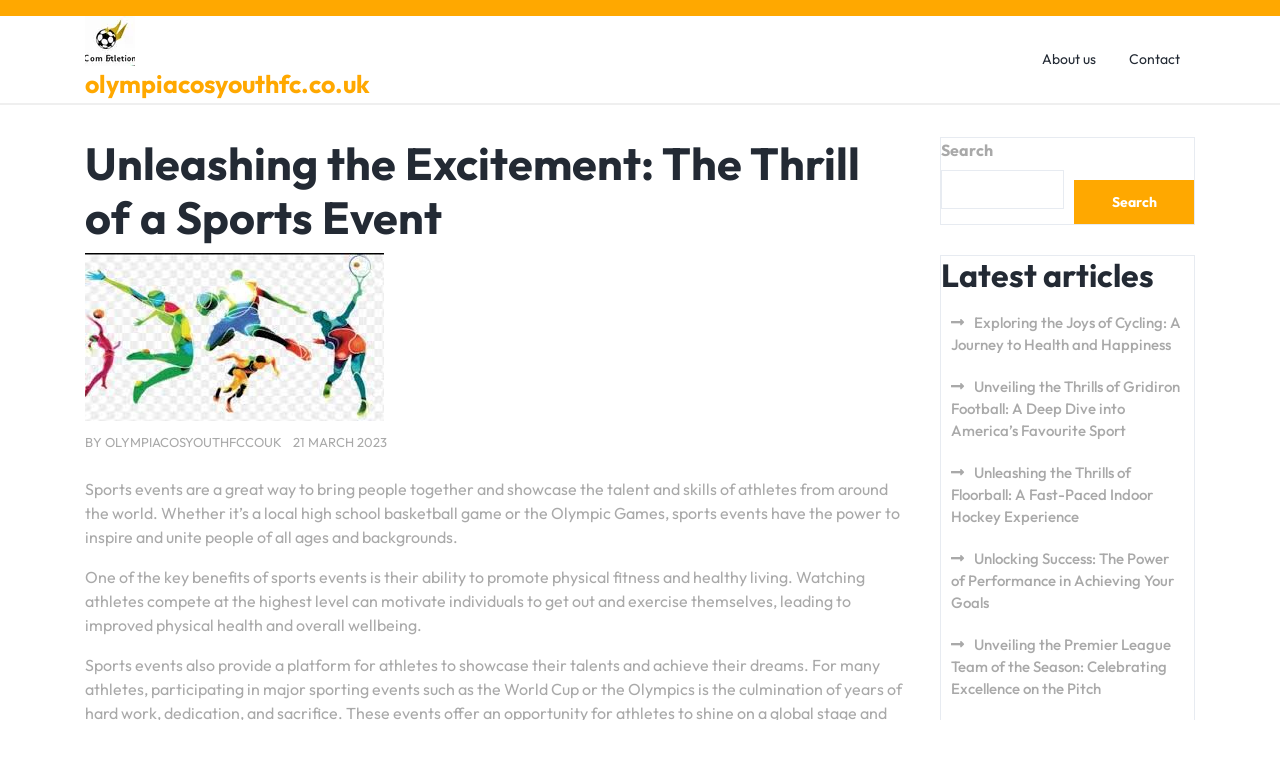

--- FILE ---
content_type: text/html; charset=UTF-8
request_url: https://olympiacosyouthfc.co.uk/uncategorized/sports-event/
body_size: 22471
content:
<!doctype html>
<html lang="en-US">
<head>
    <meta charset="UTF-8">
    <meta name="viewport" content="width=device-width, initial-scale=1">
    <meta name='robots' content='index, follow, max-image-preview:large, max-snippet:-1, max-video-preview:-1' />
	<style>img:is([sizes="auto" i], [sizes^="auto," i]) { contain-intrinsic-size: 3000px 1500px }</style>
	
	<!-- This site is optimized with the Yoast SEO plugin v26.2 - https://yoast.com/wordpress/plugins/seo/ -->
	<title>Unleashing the Excitement: The Thrill of a Sports Event - olympiacosyouthfc.co.uk</title>
	<link rel="canonical" href="https://olympiacosyouthfc.co.uk/uncategorized/sports-event/" />
	<meta property="og:locale" content="en_US" />
	<meta property="og:type" content="article" />
	<meta property="og:title" content="Unleashing the Excitement: The Thrill of a Sports Event - olympiacosyouthfc.co.uk" />
	<meta property="og:description" content="Sports events are a great way to bring people together and showcase the talent and skills of athletes from around the world. Whether it&#8217;s a local high school basketball game or the Olympic Games, sports events have the power to inspire and unite people of all ages and backgrounds. One of the key benefits of [&hellip;]" />
	<meta property="og:url" content="https://olympiacosyouthfc.co.uk/uncategorized/sports-event/" />
	<meta property="og:site_name" content="olympiacosyouthfc.co.uk" />
	<meta property="article:published_time" content="2023-03-21T11:09:12+00:00" />
	<meta property="og:image" content="https://olympiacosyouthfc.co.uk/wp-content/uploads/2023/03/sports-event-30.jpg" />
	<meta property="og:image:width" content="299" />
	<meta property="og:image:height" content="168" />
	<meta property="og:image:type" content="image/jpeg" />
	<meta name="author" content="olympiacosyouthfccouk" />
	<meta name="twitter:card" content="summary_large_image" />
	<meta name="twitter:label1" content="Written by" />
	<meta name="twitter:data1" content="olympiacosyouthfccouk" />
	<meta name="twitter:label2" content="Est. reading time" />
	<meta name="twitter:data2" content="8 minutes" />
	<script type="application/ld+json" class="yoast-schema-graph">{"@context":"https://schema.org","@graph":[{"@type":"Article","@id":"https://olympiacosyouthfc.co.uk/uncategorized/sports-event/#article","isPartOf":{"@id":"https://olympiacosyouthfc.co.uk/uncategorized/sports-event/"},"author":{"name":"olympiacosyouthfccouk","@id":"https://olympiacosyouthfc.co.uk/#/schema/person/53287faa150a0b8c64e09595305444eb"},"headline":"Unleashing the Excitement: The Thrill of a Sports Event","datePublished":"2023-03-21T11:09:12+00:00","mainEntityOfPage":{"@id":"https://olympiacosyouthfc.co.uk/uncategorized/sports-event/"},"wordCount":1620,"commentCount":0,"publisher":{"@id":"https://olympiacosyouthfc.co.uk/#organization"},"image":{"@id":"https://olympiacosyouthfc.co.uk/uncategorized/sports-event/#primaryimage"},"thumbnailUrl":"https://olympiacosyouthfc.co.uk/wp-content/uploads/2023/03/sports-event-30.jpg","keywords":["athletes","challenges","clothing or gear","dreams","economic benefits","healthy living","hospitality","jobs","merchandise sales","physical fitness","planning ahead","realistic goals","revenue","safety","snacks and hydration","sponsorships","sports event","sports events","talent","ticket sales","tourism","tourists","transportation"],"inLanguage":"en-US","potentialAction":[{"@type":"CommentAction","name":"Comment","target":["https://olympiacosyouthfc.co.uk/uncategorized/sports-event/#respond"]}]},{"@type":"WebPage","@id":"https://olympiacosyouthfc.co.uk/uncategorized/sports-event/","url":"https://olympiacosyouthfc.co.uk/uncategorized/sports-event/","name":"Unleashing the Excitement: The Thrill of a Sports Event - olympiacosyouthfc.co.uk","isPartOf":{"@id":"https://olympiacosyouthfc.co.uk/#website"},"primaryImageOfPage":{"@id":"https://olympiacosyouthfc.co.uk/uncategorized/sports-event/#primaryimage"},"image":{"@id":"https://olympiacosyouthfc.co.uk/uncategorized/sports-event/#primaryimage"},"thumbnailUrl":"https://olympiacosyouthfc.co.uk/wp-content/uploads/2023/03/sports-event-30.jpg","datePublished":"2023-03-21T11:09:12+00:00","breadcrumb":{"@id":"https://olympiacosyouthfc.co.uk/uncategorized/sports-event/#breadcrumb"},"inLanguage":"en-US","potentialAction":[{"@type":"ReadAction","target":["https://olympiacosyouthfc.co.uk/uncategorized/sports-event/"]}]},{"@type":"ImageObject","inLanguage":"en-US","@id":"https://olympiacosyouthfc.co.uk/uncategorized/sports-event/#primaryimage","url":"https://olympiacosyouthfc.co.uk/wp-content/uploads/2023/03/sports-event-30.jpg","contentUrl":"https://olympiacosyouthfc.co.uk/wp-content/uploads/2023/03/sports-event-30.jpg","width":299,"height":168},{"@type":"BreadcrumbList","@id":"https://olympiacosyouthfc.co.uk/uncategorized/sports-event/#breadcrumb","itemListElement":[{"@type":"ListItem","position":1,"name":"Home","item":"https://olympiacosyouthfc.co.uk/"},{"@type":"ListItem","position":2,"name":"Unleashing the Excitement: The Thrill of a Sports Event"}]},{"@type":"WebSite","@id":"https://olympiacosyouthfc.co.uk/#website","url":"https://olympiacosyouthfc.co.uk/","name":"olympiacosyouthfc.co.uk","description":"Olympiacos Youth FC - where passion for football meets excellence in development.","publisher":{"@id":"https://olympiacosyouthfc.co.uk/#organization"},"potentialAction":[{"@type":"SearchAction","target":{"@type":"EntryPoint","urlTemplate":"https://olympiacosyouthfc.co.uk/?s={search_term_string}"},"query-input":{"@type":"PropertyValueSpecification","valueRequired":true,"valueName":"search_term_string"}}],"inLanguage":"en-US"},{"@type":"Organization","@id":"https://olympiacosyouthfc.co.uk/#organization","name":"olympiacosyouthfc.co.uk","url":"https://olympiacosyouthfc.co.uk/","logo":{"@type":"ImageObject","inLanguage":"en-US","@id":"https://olympiacosyouthfc.co.uk/#/schema/logo/image/","url":"https://olympiacosyouthfc.co.uk/wp-content/uploads/2024/07/sitelogo-1.webp","contentUrl":"https://olympiacosyouthfc.co.uk/wp-content/uploads/2024/07/sitelogo-1.webp","width":50,"height":50,"caption":"olympiacosyouthfc.co.uk"},"image":{"@id":"https://olympiacosyouthfc.co.uk/#/schema/logo/image/"}},{"@type":"Person","@id":"https://olympiacosyouthfc.co.uk/#/schema/person/53287faa150a0b8c64e09595305444eb","name":"olympiacosyouthfccouk","image":{"@type":"ImageObject","inLanguage":"en-US","@id":"https://olympiacosyouthfc.co.uk/#/schema/person/image/","url":"https://secure.gravatar.com/avatar/1aff09825781fe15948e92bd65d0b40705e6e666acf31dddd361177fbcfbfda9?s=96&d=mm&r=g","contentUrl":"https://secure.gravatar.com/avatar/1aff09825781fe15948e92bd65d0b40705e6e666acf31dddd361177fbcfbfda9?s=96&d=mm&r=g","caption":"olympiacosyouthfccouk"},"sameAs":["https://olympiacosyouthfc.co.uk"],"url":"https://olympiacosyouthfc.co.uk/author/olympiacosyouthfccouk/"}]}</script>
	<!-- / Yoast SEO plugin. -->


<link rel="alternate" type="application/rss+xml" title="olympiacosyouthfc.co.uk &raquo; Feed" href="https://olympiacosyouthfc.co.uk/feed/" />
<link rel="alternate" type="application/rss+xml" title="olympiacosyouthfc.co.uk &raquo; Comments Feed" href="https://olympiacosyouthfc.co.uk/comments/feed/" />
<link rel="alternate" type="application/rss+xml" title="olympiacosyouthfc.co.uk &raquo; Unleashing the Excitement: The Thrill of a Sports Event Comments Feed" href="https://olympiacosyouthfc.co.uk/uncategorized/sports-event/feed/" />
<script type="text/javascript">
/* <![CDATA[ */
window._wpemojiSettings = {"baseUrl":"https:\/\/s.w.org\/images\/core\/emoji\/16.0.1\/72x72\/","ext":".png","svgUrl":"https:\/\/s.w.org\/images\/core\/emoji\/16.0.1\/svg\/","svgExt":".svg","source":{"concatemoji":"https:\/\/olympiacosyouthfc.co.uk\/wp-includes\/js\/wp-emoji-release.min.js?ver=6.8.3"}};
/*! This file is auto-generated */
!function(s,n){var o,i,e;function c(e){try{var t={supportTests:e,timestamp:(new Date).valueOf()};sessionStorage.setItem(o,JSON.stringify(t))}catch(e){}}function p(e,t,n){e.clearRect(0,0,e.canvas.width,e.canvas.height),e.fillText(t,0,0);var t=new Uint32Array(e.getImageData(0,0,e.canvas.width,e.canvas.height).data),a=(e.clearRect(0,0,e.canvas.width,e.canvas.height),e.fillText(n,0,0),new Uint32Array(e.getImageData(0,0,e.canvas.width,e.canvas.height).data));return t.every(function(e,t){return e===a[t]})}function u(e,t){e.clearRect(0,0,e.canvas.width,e.canvas.height),e.fillText(t,0,0);for(var n=e.getImageData(16,16,1,1),a=0;a<n.data.length;a++)if(0!==n.data[a])return!1;return!0}function f(e,t,n,a){switch(t){case"flag":return n(e,"\ud83c\udff3\ufe0f\u200d\u26a7\ufe0f","\ud83c\udff3\ufe0f\u200b\u26a7\ufe0f")?!1:!n(e,"\ud83c\udde8\ud83c\uddf6","\ud83c\udde8\u200b\ud83c\uddf6")&&!n(e,"\ud83c\udff4\udb40\udc67\udb40\udc62\udb40\udc65\udb40\udc6e\udb40\udc67\udb40\udc7f","\ud83c\udff4\u200b\udb40\udc67\u200b\udb40\udc62\u200b\udb40\udc65\u200b\udb40\udc6e\u200b\udb40\udc67\u200b\udb40\udc7f");case"emoji":return!a(e,"\ud83e\udedf")}return!1}function g(e,t,n,a){var r="undefined"!=typeof WorkerGlobalScope&&self instanceof WorkerGlobalScope?new OffscreenCanvas(300,150):s.createElement("canvas"),o=r.getContext("2d",{willReadFrequently:!0}),i=(o.textBaseline="top",o.font="600 32px Arial",{});return e.forEach(function(e){i[e]=t(o,e,n,a)}),i}function t(e){var t=s.createElement("script");t.src=e,t.defer=!0,s.head.appendChild(t)}"undefined"!=typeof Promise&&(o="wpEmojiSettingsSupports",i=["flag","emoji"],n.supports={everything:!0,everythingExceptFlag:!0},e=new Promise(function(e){s.addEventListener("DOMContentLoaded",e,{once:!0})}),new Promise(function(t){var n=function(){try{var e=JSON.parse(sessionStorage.getItem(o));if("object"==typeof e&&"number"==typeof e.timestamp&&(new Date).valueOf()<e.timestamp+604800&&"object"==typeof e.supportTests)return e.supportTests}catch(e){}return null}();if(!n){if("undefined"!=typeof Worker&&"undefined"!=typeof OffscreenCanvas&&"undefined"!=typeof URL&&URL.createObjectURL&&"undefined"!=typeof Blob)try{var e="postMessage("+g.toString()+"("+[JSON.stringify(i),f.toString(),p.toString(),u.toString()].join(",")+"));",a=new Blob([e],{type:"text/javascript"}),r=new Worker(URL.createObjectURL(a),{name:"wpTestEmojiSupports"});return void(r.onmessage=function(e){c(n=e.data),r.terminate(),t(n)})}catch(e){}c(n=g(i,f,p,u))}t(n)}).then(function(e){for(var t in e)n.supports[t]=e[t],n.supports.everything=n.supports.everything&&n.supports[t],"flag"!==t&&(n.supports.everythingExceptFlag=n.supports.everythingExceptFlag&&n.supports[t]);n.supports.everythingExceptFlag=n.supports.everythingExceptFlag&&!n.supports.flag,n.DOMReady=!1,n.readyCallback=function(){n.DOMReady=!0}}).then(function(){return e}).then(function(){var e;n.supports.everything||(n.readyCallback(),(e=n.source||{}).concatemoji?t(e.concatemoji):e.wpemoji&&e.twemoji&&(t(e.twemoji),t(e.wpemoji)))}))}((window,document),window._wpemojiSettings);
/* ]]> */
</script>
<style id='wp-emoji-styles-inline-css' type='text/css'>

	img.wp-smiley, img.emoji {
		display: inline !important;
		border: none !important;
		box-shadow: none !important;
		height: 1em !important;
		width: 1em !important;
		margin: 0 0.07em !important;
		vertical-align: -0.1em !important;
		background: none !important;
		padding: 0 !important;
	}
</style>
<link rel='stylesheet' id='wp-block-library-css' href='https://olympiacosyouthfc.co.uk/wp-includes/css/dist/block-library/style.min.css?ver=6.8.3' type='text/css' media='all' />
<style id='wp-block-library-theme-inline-css' type='text/css'>
.wp-block-audio :where(figcaption){color:#555;font-size:13px;text-align:center}.is-dark-theme .wp-block-audio :where(figcaption){color:#ffffffa6}.wp-block-audio{margin:0 0 1em}.wp-block-code{border:1px solid #ccc;border-radius:4px;font-family:Menlo,Consolas,monaco,monospace;padding:.8em 1em}.wp-block-embed :where(figcaption){color:#555;font-size:13px;text-align:center}.is-dark-theme .wp-block-embed :where(figcaption){color:#ffffffa6}.wp-block-embed{margin:0 0 1em}.blocks-gallery-caption{color:#555;font-size:13px;text-align:center}.is-dark-theme .blocks-gallery-caption{color:#ffffffa6}:root :where(.wp-block-image figcaption){color:#555;font-size:13px;text-align:center}.is-dark-theme :root :where(.wp-block-image figcaption){color:#ffffffa6}.wp-block-image{margin:0 0 1em}.wp-block-pullquote{border-bottom:4px solid;border-top:4px solid;color:currentColor;margin-bottom:1.75em}.wp-block-pullquote cite,.wp-block-pullquote footer,.wp-block-pullquote__citation{color:currentColor;font-size:.8125em;font-style:normal;text-transform:uppercase}.wp-block-quote{border-left:.25em solid;margin:0 0 1.75em;padding-left:1em}.wp-block-quote cite,.wp-block-quote footer{color:currentColor;font-size:.8125em;font-style:normal;position:relative}.wp-block-quote:where(.has-text-align-right){border-left:none;border-right:.25em solid;padding-left:0;padding-right:1em}.wp-block-quote:where(.has-text-align-center){border:none;padding-left:0}.wp-block-quote.is-large,.wp-block-quote.is-style-large,.wp-block-quote:where(.is-style-plain){border:none}.wp-block-search .wp-block-search__label{font-weight:700}.wp-block-search__button{border:1px solid #ccc;padding:.375em .625em}:where(.wp-block-group.has-background){padding:1.25em 2.375em}.wp-block-separator.has-css-opacity{opacity:.4}.wp-block-separator{border:none;border-bottom:2px solid;margin-left:auto;margin-right:auto}.wp-block-separator.has-alpha-channel-opacity{opacity:1}.wp-block-separator:not(.is-style-wide):not(.is-style-dots){width:100px}.wp-block-separator.has-background:not(.is-style-dots){border-bottom:none;height:1px}.wp-block-separator.has-background:not(.is-style-wide):not(.is-style-dots){height:2px}.wp-block-table{margin:0 0 1em}.wp-block-table td,.wp-block-table th{word-break:normal}.wp-block-table :where(figcaption){color:#555;font-size:13px;text-align:center}.is-dark-theme .wp-block-table :where(figcaption){color:#ffffffa6}.wp-block-video :where(figcaption){color:#555;font-size:13px;text-align:center}.is-dark-theme .wp-block-video :where(figcaption){color:#ffffffa6}.wp-block-video{margin:0 0 1em}:root :where(.wp-block-template-part.has-background){margin-bottom:0;margin-top:0;padding:1.25em 2.375em}
</style>
<style id='classic-theme-styles-inline-css' type='text/css'>
/*! This file is auto-generated */
.wp-block-button__link{color:#fff;background-color:#32373c;border-radius:9999px;box-shadow:none;text-decoration:none;padding:calc(.667em + 2px) calc(1.333em + 2px);font-size:1.125em}.wp-block-file__button{background:#32373c;color:#fff;text-decoration:none}
</style>
<style id='global-styles-inline-css' type='text/css'>
:root{--wp--preset--aspect-ratio--square: 1;--wp--preset--aspect-ratio--4-3: 4/3;--wp--preset--aspect-ratio--3-4: 3/4;--wp--preset--aspect-ratio--3-2: 3/2;--wp--preset--aspect-ratio--2-3: 2/3;--wp--preset--aspect-ratio--16-9: 16/9;--wp--preset--aspect-ratio--9-16: 9/16;--wp--preset--color--black: #000000;--wp--preset--color--cyan-bluish-gray: #abb8c3;--wp--preset--color--white: #ffffff;--wp--preset--color--pale-pink: #f78da7;--wp--preset--color--vivid-red: #cf2e2e;--wp--preset--color--luminous-vivid-orange: #ff6900;--wp--preset--color--luminous-vivid-amber: #fcb900;--wp--preset--color--light-green-cyan: #7bdcb5;--wp--preset--color--vivid-green-cyan: #00d084;--wp--preset--color--pale-cyan-blue: #8ed1fc;--wp--preset--color--vivid-cyan-blue: #0693e3;--wp--preset--color--vivid-purple: #9b51e0;--wp--preset--gradient--vivid-cyan-blue-to-vivid-purple: linear-gradient(135deg,rgba(6,147,227,1) 0%,rgb(155,81,224) 100%);--wp--preset--gradient--light-green-cyan-to-vivid-green-cyan: linear-gradient(135deg,rgb(122,220,180) 0%,rgb(0,208,130) 100%);--wp--preset--gradient--luminous-vivid-amber-to-luminous-vivid-orange: linear-gradient(135deg,rgba(252,185,0,1) 0%,rgba(255,105,0,1) 100%);--wp--preset--gradient--luminous-vivid-orange-to-vivid-red: linear-gradient(135deg,rgba(255,105,0,1) 0%,rgb(207,46,46) 100%);--wp--preset--gradient--very-light-gray-to-cyan-bluish-gray: linear-gradient(135deg,rgb(238,238,238) 0%,rgb(169,184,195) 100%);--wp--preset--gradient--cool-to-warm-spectrum: linear-gradient(135deg,rgb(74,234,220) 0%,rgb(151,120,209) 20%,rgb(207,42,186) 40%,rgb(238,44,130) 60%,rgb(251,105,98) 80%,rgb(254,248,76) 100%);--wp--preset--gradient--blush-light-purple: linear-gradient(135deg,rgb(255,206,236) 0%,rgb(152,150,240) 100%);--wp--preset--gradient--blush-bordeaux: linear-gradient(135deg,rgb(254,205,165) 0%,rgb(254,45,45) 50%,rgb(107,0,62) 100%);--wp--preset--gradient--luminous-dusk: linear-gradient(135deg,rgb(255,203,112) 0%,rgb(199,81,192) 50%,rgb(65,88,208) 100%);--wp--preset--gradient--pale-ocean: linear-gradient(135deg,rgb(255,245,203) 0%,rgb(182,227,212) 50%,rgb(51,167,181) 100%);--wp--preset--gradient--electric-grass: linear-gradient(135deg,rgb(202,248,128) 0%,rgb(113,206,126) 100%);--wp--preset--gradient--midnight: linear-gradient(135deg,rgb(2,3,129) 0%,rgb(40,116,252) 100%);--wp--preset--font-size--small: 13px;--wp--preset--font-size--medium: 20px;--wp--preset--font-size--large: 36px;--wp--preset--font-size--x-large: 42px;--wp--preset--spacing--20: 0.44rem;--wp--preset--spacing--30: 0.67rem;--wp--preset--spacing--40: 1rem;--wp--preset--spacing--50: 1.5rem;--wp--preset--spacing--60: 2.25rem;--wp--preset--spacing--70: 3.38rem;--wp--preset--spacing--80: 5.06rem;--wp--preset--shadow--natural: 6px 6px 9px rgba(0, 0, 0, 0.2);--wp--preset--shadow--deep: 12px 12px 50px rgba(0, 0, 0, 0.4);--wp--preset--shadow--sharp: 6px 6px 0px rgba(0, 0, 0, 0.2);--wp--preset--shadow--outlined: 6px 6px 0px -3px rgba(255, 255, 255, 1), 6px 6px rgba(0, 0, 0, 1);--wp--preset--shadow--crisp: 6px 6px 0px rgba(0, 0, 0, 1);}:where(.is-layout-flex){gap: 0.5em;}:where(.is-layout-grid){gap: 0.5em;}body .is-layout-flex{display: flex;}.is-layout-flex{flex-wrap: wrap;align-items: center;}.is-layout-flex > :is(*, div){margin: 0;}body .is-layout-grid{display: grid;}.is-layout-grid > :is(*, div){margin: 0;}:where(.wp-block-columns.is-layout-flex){gap: 2em;}:where(.wp-block-columns.is-layout-grid){gap: 2em;}:where(.wp-block-post-template.is-layout-flex){gap: 1.25em;}:where(.wp-block-post-template.is-layout-grid){gap: 1.25em;}.has-black-color{color: var(--wp--preset--color--black) !important;}.has-cyan-bluish-gray-color{color: var(--wp--preset--color--cyan-bluish-gray) !important;}.has-white-color{color: var(--wp--preset--color--white) !important;}.has-pale-pink-color{color: var(--wp--preset--color--pale-pink) !important;}.has-vivid-red-color{color: var(--wp--preset--color--vivid-red) !important;}.has-luminous-vivid-orange-color{color: var(--wp--preset--color--luminous-vivid-orange) !important;}.has-luminous-vivid-amber-color{color: var(--wp--preset--color--luminous-vivid-amber) !important;}.has-light-green-cyan-color{color: var(--wp--preset--color--light-green-cyan) !important;}.has-vivid-green-cyan-color{color: var(--wp--preset--color--vivid-green-cyan) !important;}.has-pale-cyan-blue-color{color: var(--wp--preset--color--pale-cyan-blue) !important;}.has-vivid-cyan-blue-color{color: var(--wp--preset--color--vivid-cyan-blue) !important;}.has-vivid-purple-color{color: var(--wp--preset--color--vivid-purple) !important;}.has-black-background-color{background-color: var(--wp--preset--color--black) !important;}.has-cyan-bluish-gray-background-color{background-color: var(--wp--preset--color--cyan-bluish-gray) !important;}.has-white-background-color{background-color: var(--wp--preset--color--white) !important;}.has-pale-pink-background-color{background-color: var(--wp--preset--color--pale-pink) !important;}.has-vivid-red-background-color{background-color: var(--wp--preset--color--vivid-red) !important;}.has-luminous-vivid-orange-background-color{background-color: var(--wp--preset--color--luminous-vivid-orange) !important;}.has-luminous-vivid-amber-background-color{background-color: var(--wp--preset--color--luminous-vivid-amber) !important;}.has-light-green-cyan-background-color{background-color: var(--wp--preset--color--light-green-cyan) !important;}.has-vivid-green-cyan-background-color{background-color: var(--wp--preset--color--vivid-green-cyan) !important;}.has-pale-cyan-blue-background-color{background-color: var(--wp--preset--color--pale-cyan-blue) !important;}.has-vivid-cyan-blue-background-color{background-color: var(--wp--preset--color--vivid-cyan-blue) !important;}.has-vivid-purple-background-color{background-color: var(--wp--preset--color--vivid-purple) !important;}.has-black-border-color{border-color: var(--wp--preset--color--black) !important;}.has-cyan-bluish-gray-border-color{border-color: var(--wp--preset--color--cyan-bluish-gray) !important;}.has-white-border-color{border-color: var(--wp--preset--color--white) !important;}.has-pale-pink-border-color{border-color: var(--wp--preset--color--pale-pink) !important;}.has-vivid-red-border-color{border-color: var(--wp--preset--color--vivid-red) !important;}.has-luminous-vivid-orange-border-color{border-color: var(--wp--preset--color--luminous-vivid-orange) !important;}.has-luminous-vivid-amber-border-color{border-color: var(--wp--preset--color--luminous-vivid-amber) !important;}.has-light-green-cyan-border-color{border-color: var(--wp--preset--color--light-green-cyan) !important;}.has-vivid-green-cyan-border-color{border-color: var(--wp--preset--color--vivid-green-cyan) !important;}.has-pale-cyan-blue-border-color{border-color: var(--wp--preset--color--pale-cyan-blue) !important;}.has-vivid-cyan-blue-border-color{border-color: var(--wp--preset--color--vivid-cyan-blue) !important;}.has-vivid-purple-border-color{border-color: var(--wp--preset--color--vivid-purple) !important;}.has-vivid-cyan-blue-to-vivid-purple-gradient-background{background: var(--wp--preset--gradient--vivid-cyan-blue-to-vivid-purple) !important;}.has-light-green-cyan-to-vivid-green-cyan-gradient-background{background: var(--wp--preset--gradient--light-green-cyan-to-vivid-green-cyan) !important;}.has-luminous-vivid-amber-to-luminous-vivid-orange-gradient-background{background: var(--wp--preset--gradient--luminous-vivid-amber-to-luminous-vivid-orange) !important;}.has-luminous-vivid-orange-to-vivid-red-gradient-background{background: var(--wp--preset--gradient--luminous-vivid-orange-to-vivid-red) !important;}.has-very-light-gray-to-cyan-bluish-gray-gradient-background{background: var(--wp--preset--gradient--very-light-gray-to-cyan-bluish-gray) !important;}.has-cool-to-warm-spectrum-gradient-background{background: var(--wp--preset--gradient--cool-to-warm-spectrum) !important;}.has-blush-light-purple-gradient-background{background: var(--wp--preset--gradient--blush-light-purple) !important;}.has-blush-bordeaux-gradient-background{background: var(--wp--preset--gradient--blush-bordeaux) !important;}.has-luminous-dusk-gradient-background{background: var(--wp--preset--gradient--luminous-dusk) !important;}.has-pale-ocean-gradient-background{background: var(--wp--preset--gradient--pale-ocean) !important;}.has-electric-grass-gradient-background{background: var(--wp--preset--gradient--electric-grass) !important;}.has-midnight-gradient-background{background: var(--wp--preset--gradient--midnight) !important;}.has-small-font-size{font-size: var(--wp--preset--font-size--small) !important;}.has-medium-font-size{font-size: var(--wp--preset--font-size--medium) !important;}.has-large-font-size{font-size: var(--wp--preset--font-size--large) !important;}.has-x-large-font-size{font-size: var(--wp--preset--font-size--x-large) !important;}
:where(.wp-block-post-template.is-layout-flex){gap: 1.25em;}:where(.wp-block-post-template.is-layout-grid){gap: 1.25em;}
:where(.wp-block-columns.is-layout-flex){gap: 2em;}:where(.wp-block-columns.is-layout-grid){gap: 2em;}
:root :where(.wp-block-pullquote){font-size: 1.5em;line-height: 1.6;}
</style>
<link rel='stylesheet' id='cptch_stylesheet-css' href='https://olympiacosyouthfc.co.uk/wp-content/plugins/captcha-bws/css/front_end_style.css?ver=5.2.5' type='text/css' media='all' />
<link rel='stylesheet' id='dashicons-css' href='https://olympiacosyouthfc.co.uk/wp-includes/css/dashicons.min.css?ver=6.8.3' type='text/css' media='all' />
<link rel='stylesheet' id='cptch_desktop_style-css' href='https://olympiacosyouthfc.co.uk/wp-content/plugins/captcha-bws/css/desktop_style.css?ver=5.2.5' type='text/css' media='all' />
<link rel='stylesheet' id='bootstrap-css-css' href='https://olympiacosyouthfc.co.uk/wp-content/themes/football-sports-club/assets/css/bootstrap.css?ver=6.8.3' type='text/css' media='all' />
<link rel='stylesheet' id='football-sports-club-style-css' href='https://olympiacosyouthfc.co.uk/wp-content/themes/football-sports-club/style.css?ver=0.1.6' type='text/css' media='all' />
<style id='football-sports-club-style-inline-css' type='text/css'>
.stick_header{position: static;}

		.loading{
			background-color: #000;
		 }
		 @keyframes loading {
		  0%,
		  100% {
		  	transform: translatey(-2.5rem);
		    background-color: #fff;
		  }
		  50% {
		  	transform: translatey(2.5rem);
		    background-color: #d50029;
		  }
		}
	
</style>
<link rel='stylesheet' id='soccer-football-style-css' href='https://olympiacosyouthfc.co.uk/wp-content/themes/soccer-football/style.css?ver=1.2' type='text/css' media='all' />
<link rel='stylesheet' id='outfit-css' href='https://olympiacosyouthfc.co.uk/wp-content/fonts/c2840dafc9cb04d815f3923d2763ed72.css?ver=1.0' type='text/css' media='all' />
<link rel='stylesheet' id='football-sports-club-block-editor-style-css' href='https://olympiacosyouthfc.co.uk/wp-content/themes/football-sports-club/assets/css/block-editor-style.css?ver=6.8.3' type='text/css' media='all' />
<link rel='stylesheet' id='owl.carousel-css-css' href='https://olympiacosyouthfc.co.uk/wp-content/themes/football-sports-club/assets/css/owl.carousel.css?ver=6.8.3' type='text/css' media='all' />
<link rel='stylesheet' id='fontawesome-style-css' href='https://olympiacosyouthfc.co.uk/wp-content/themes/football-sports-club/assets/css/fontawesome/css/all.css?ver=6.8.3' type='text/css' media='all' />
<script type="text/javascript" src="https://olympiacosyouthfc.co.uk/wp-includes/js/jquery/jquery.min.js?ver=3.7.1" id="jquery-core-js"></script>
<script type="text/javascript" src="https://olympiacosyouthfc.co.uk/wp-includes/js/jquery/jquery-migrate.min.js?ver=3.4.1" id="jquery-migrate-js"></script>
<link rel="https://api.w.org/" href="https://olympiacosyouthfc.co.uk/wp-json/" /><link rel="alternate" title="JSON" type="application/json" href="https://olympiacosyouthfc.co.uk/wp-json/wp/v2/posts/71" /><link rel="EditURI" type="application/rsd+xml" title="RSD" href="https://olympiacosyouthfc.co.uk/xmlrpc.php?rsd" />
<meta name="generator" content="WordPress 6.8.3" />
<link rel='shortlink' href='https://olympiacosyouthfc.co.uk/?p=71' />
<link rel="alternate" title="oEmbed (JSON)" type="application/json+oembed" href="https://olympiacosyouthfc.co.uk/wp-json/oembed/1.0/embed?url=https%3A%2F%2Folympiacosyouthfc.co.uk%2Funcategorized%2Fsports-event%2F" />
<link rel="alternate" title="oEmbed (XML)" type="text/xml+oembed" href="https://olympiacosyouthfc.co.uk/wp-json/oembed/1.0/embed?url=https%3A%2F%2Folympiacosyouthfc.co.uk%2Funcategorized%2Fsports-event%2F&#038;format=xml" />
<link rel="pingback" href="https://olympiacosyouthfc.co.uk/xmlrpc.php">
		<style type="text/css">
					</style>
		
		<link rel="icon" href="https://olympiacosyouthfc.co.uk/wp-content/uploads/2024/07/siteicon-1-150x150.webp" sizes="32x32" />
<link rel="icon" href="https://olympiacosyouthfc.co.uk/wp-content/uploads/2024/07/siteicon-1-300x300.webp" sizes="192x192" />
<link rel="apple-touch-icon" href="https://olympiacosyouthfc.co.uk/wp-content/uploads/2024/07/siteicon-1-300x300.webp" />
<meta name="msapplication-TileImage" content="https://olympiacosyouthfc.co.uk/wp-content/uploads/2024/07/siteicon-1-300x300.webp" />
</head>

<body class="wp-singular post-template-default single single-post postid-71 single-format-standard wp-custom-logo wp-embed-responsive wp-theme-football-sports-club wp-child-theme-soccer-football">


<div id="page" class="site">
    <a class="skip-link screen-reader-text" href="#skip-content">Skip to content</a>
    <header id="masthead" class="site-header shadow-sm navbar-dark bg-primary">
        <div class="socialmedia">
            
<div class="top_header py-2">
    <div class="container">
        <div class="row">
            <div class="col-lg-4 col-md-4 col-sm-4 align-self-center text-center text-md-left">
                            </div>
            <div class="col-lg-6 col-md-5 col-sm-9 align-self-center text-center text-md-right">
                                            </div>
            <div class="col-lg-2 col-md-3 col-sm-3 align-self-center">
                <div class="social-link text-center text-md-right">
                                                                                                                    </div>
            </div>
        </div>
    </div>
</div>


<div class="main-header" data-sticky="false">
    <div class="container">
        <div class="row">
            <div class="col-lg-3 col-md-4 col-sm-4 col-8 align-self-center">
                <div class="navbar-brand text-center text-md-left">
                                            <div class="site-logo"><a href="https://olympiacosyouthfc.co.uk/" class="custom-logo-link" rel="home"><img width="50" height="50" src="https://olympiacosyouthfc.co.uk/wp-content/uploads/2024/07/sitelogo-1.webp" class="custom-logo" alt="sitelogo" decoding="async" /></a></div>
                                                                                                                                                            <p class="site-title"><a href="https://olympiacosyouthfc.co.uk/" rel="home">olympiacosyouthfc.co.uk</a></p>
                                                                                                                                                                        </div>
            </div>
            <div class="col-lg-9 col-md-8 col-sm-8 col-4 align-self-center">
                
<div class="navigation_header py-2">
    <div class="toggle-nav mobile-menu">
                    <button onclick="football_sports_club_openNav()"><i class="fas fa-th"></i></button>
            </div>
    <div id="mySidenav" class="nav sidenav">
        <nav id="site-navigation" class="main-navigation navbar navbar-expand-xl" aria-label="Top Menu">
            <div class="menu-primary-menu-container"><ul id="menu-primary-menu" class="menu"><li id="menu-item-16" class="menu-item menu-item-type-post_type menu-item-object-page menu-item-16"><a href="https://olympiacosyouthfc.co.uk/about/">About us</a></li>
<li id="menu-item-35" class="menu-item menu-item-type-post_type menu-item-object-page menu-item-35"><a href="https://olympiacosyouthfc.co.uk/contact/">Contact</a></li>
</ul></div>        </nav>
        <a href="javascript:void(0)" class="closebtn mobile-menu" onclick="football_sports_club_closeNav()"><i class="fas fa-times"></i></a>
    </div>
</div>            </div>
        </div>
    </div>
</div>
        </div>
    </header>
    <div id="skip-content" class="container">
        <div class="row">
            <div id="primary" class="content-area col-lg-9 col-md-8">
                <main id="main" class="site-main module-border-wrap mb-4">
                    
<article id="post-71" class="post-71 post type-post status-publish format-standard has-post-thumbnail hentry category-uncategorized tag-athletes tag-challenges tag-clothing-or-gear tag-dreams tag-economic-benefits tag-healthy-living tag-hospitality tag-jobs tag-merchandise-sales tag-physical-fitness tag-planning-ahead tag-realistic-goals tag-revenue tag-safety tag-snacks-and-hydration tag-sponsorships tag-sports-event tag-sports-events tag-talent tag-ticket-sales tag-tourism tag-tourists tag-transportation">
    <header class="entry-header">
        <h2 class="entry-title">Unleashing the Excitement: The Thrill of a Sports Event</h2>                    <img width="299" height="168" src="https://olympiacosyouthfc.co.uk/wp-content/uploads/2023/03/sports-event-30.jpg" class="attachment-post-thumbnail size-post-thumbnail wp-post-image" alt="" decoding="async" fetchpriority="high" />            </header>
    <div class="meta-info-box my-2">
        <span class="entry-author">BY <a href="https://olympiacosyouthfc.co.uk/author/olympiacosyouthfccouk/">olympiacosyouthfccouk</a></span>
        <span class="ml-2"></i>21 March 2023</span>
    </div>
    <div class="entry-content">
        <p>
Sports events are a great way to bring people together and showcase the talent and skills of athletes from around the world. Whether it&#8217;s a local high school basketball game or the Olympic Games, sports events have the power to inspire and unite people of all ages and backgrounds.
</p>
</p>
<p>
One of the key benefits of sports events is their ability to promote physical fitness and healthy living. Watching athletes compete at the highest level can motivate individuals to get out and exercise themselves, leading to improved physical health and overall wellbeing.
</p>
</p>
<p>
Sports events also provide a platform for athletes to showcase their talents and achieve their dreams. For many athletes, participating in major sporting events such as the World Cup or the Olympics is the culmination of years of hard work, dedication, and sacrifice. These events offer an opportunity for athletes to shine on a global stage and inspire others with their achievements.
</p>
</p>
<p>
In addition to promoting physical fitness and providing opportunities for athletes, sports events also have significant economic benefits. They bring in tourists from around the world, creating jobs in industries such as hospitality, transportation, and tourism. They also generate revenue through ticket sales, merchandise sales, and sponsorships.
</p>
</p>
<p>
Despite their many benefits, sports events can also present challenges. Ensuring that they are safe for participants and spectators alike requires careful planning and coordination. In addition, issues such as doping scandals or corruption can tarnish the reputation of sports events if not properly addressed.
</p>
</p>
<p>
Overall, sports events play an important role in our society by promoting physical fitness, showcasing athletic talent, generating economic activity, and bringing people together in a spirit of competition and camaraderie. Whether you&#8217;re a die-hard fan or simply enjoy watching from time to time, there&#8217;s no denying that sports events have a special place in our hearts and minds.
</p>
<p>&nbsp;</p>
<h2> 5 Essential Tips for Planning a Successful Sports Event </h2>
<ol>
<li><a href='#make-sure-to-plan-ahead-and-set-realistic-goals-for-the-event'> Make sure to plan ahead and set realistic goals for the event. </a></li>
<li><a href='#ensure-you-have-the-necessary-resources-and-personnel-to-support-the-event'> Ensure you have the necessary resources and personnel to support the event. </a></li>
<li><a href='#develop-a-promotional-plan-in-advance-to-ensure-maximum-attendance-at-the-event'> Develop a promotional plan in advance to ensure maximum attendance at the event. </a></li>
<li><a href='#keep-track-of-all-expenses-related-to-the-event-including-registration-fees-venue-hire-catering-costs-etc'> Keep track of all expenses related to the event, including registration fees, venue hire, catering costs etc </a></li>
<li><a href='#have-a-contingency-plan-in-place-in-case-of-adverse-weather-or-other-unexpected-circumstances-that-could-affect-the-events-success'> Have a contingency plan in place in case of adverse weather or other unexpected circumstances that could affect the event’s success. </a></li>
</ol>
<h3 id='make-sure-to-plan-ahead-and-set-realistic-goals-for-the-event'>
Make sure to plan ahead and set realistic goals for the event.<br />
</h3>
<p>
When it comes to attending a sports event, planning ahead and setting realistic goals can make all the difference. Whether you&#8217;re a spectator or a participant, taking the time to plan your experience can help ensure that you get the most out of the event.
</p>
</p>
<p>
One key aspect of planning for a sports event is setting realistic goals. For example, if you&#8217;re participating in a race, setting a goal time that is too ambitious may leave you feeling disappointed or discouraged if you don&#8217;t achieve it. Instead, consider factors such as your current fitness level and any obstacles that may impact your performance, and set a goal that is challenging but achievable.
</p>
</p>
<p>
In addition to setting goals, planning ahead can also help ensure that you have everything you need for the event. This might include things like appropriate clothing or gear, snacks and hydration, and transportation to and from the venue.
</p>
</p>
<p>
Finally, it&#8217;s important to remember that sports events can be unpredictable. Weather conditions or unexpected delays may impact your plans, so it&#8217;s important to remain flexible and adaptable. By planning ahead and setting realistic goals while remaining flexible, you can help ensure that your experience at the sports event is enjoyable and fulfilling.
</p>
<h3 id='ensure-you-have-the-necessary-resources-and-personnel-to-support-the-event'>
Ensure you have the necessary resources and personnel to support the event.<br />
</h3>
<p>
When it comes to organizing a successful sports event, having the necessary resources and personnel is crucial. Without adequate support, even the most well-planned event can quickly turn into a disaster.
</p>
</p>
<p>
One of the first steps in ensuring that you have the necessary resources is to create a detailed budget. This should include all of the expenses associated with the event, from venue rental and equipment costs to marketing and advertising expenses. By carefully planning your budget, you can ensure that you have enough funds to cover all of your needs.
</p>
</p>
<p>
In addition to financial resources, it&#8217;s also important to have the right personnel in place. This includes event planners, security personnel, medical staff, and volunteers. Each of these individuals plays a critical role in ensuring that the event runs smoothly and safely.
</p>
</p>
<p>
When selecting personnel for your sports event, it&#8217;s important to choose individuals who are experienced and qualified for their roles. For example, security personnel should be trained in crowd control and emergency response procedures, while medical staff should be equipped to handle any injuries or medical emergencies that may arise.
</p>
</p>
<p>
By taking the time to ensure that you have the necessary resources and personnel in place before your sports event begins, you can help ensure its success. With careful planning and preparation, you can create an experience that is enjoyable for participants and spectators alike.
</p>
<h3 id='develop-a-promotional-plan-in-advance-to-ensure-maximum-attendance-at-the-event'>
Develop a promotional plan in advance to ensure maximum attendance at the event.<br />
</h3>
<p>
When it comes to organizing a successful sports event, developing a promotional plan in advance is crucial. A well-executed promotional plan can help generate excitement and interest in the event, leading to increased attendance and ultimately, a more successful event.
</p>
</p>
<p>
To begin with, it&#8217;s important to identify your target audience and determine the best ways to reach them. This might include advertising in local newspapers or on social media platforms, reaching out to local schools or community organizations, or partnering with local businesses to promote the event.
</p>
</p>
<p>
Another key aspect of a successful promotional plan is creating engaging and eye-catching marketing materials. This might include posters, flyers, or digital ads that highlight the key features of the event and encourage people to attend.
</p>
</p>
<p>
In addition to traditional marketing methods, it&#8217;s also important to leverage social media channels to promote the event. Creating a dedicated hashtag for the event and encouraging attendees to share their experiences on social media can help generate buzz and increase visibility for the event.
</p>
</p>
<p>
Finally, offering incentives such as early bird ticket discounts or exclusive access for VIPs can help incentivize people to attend the event.
</p>
</p>
<p>
By developing a comprehensive promotional plan in advance of your sports event, you can ensure maximum attendance and make your event a success. So take some time to carefully plan out your marketing strategy and get ready for an exciting and memorable sports event!
</p>
<h3 id='keep-track-of-all-expenses-related-to-the-event-including-registration-fees-venue-hire-catering-costs-etc'>
Keep track of all expenses related to the event, including registration fees, venue hire, catering costs etc<br />
</h3>
<p>
When organizing a sports event, it is important to keep track of all expenses related to the event. This includes registration fees, venue hire, catering costs, and any other expenses that may arise. By keeping a detailed record of these expenses, you can ensure that your event stays within budget and avoid any unexpected financial surprises.
</p>
</p>
<p>
One way to keep track of your expenses is to create a spreadsheet or use accounting software to record all costs associated with the event. This will allow you to easily monitor your spending and see where you may need to cut back or allocate more funds.
</p>
</p>
<p>
It is also important to set a realistic budget for your event and stick to it as closely as possible. This will help you avoid overspending and ensure that you have enough funds available for all aspects of the event.
</p>
</p>
<p>
By keeping track of all expenses related to your sports event, you can ensure that it runs smoothly and within budget. This will help you achieve your goals for the event while minimizing financial risks and ensuring a successful outcome.
</p>
<h3 id='have-a-contingency-plan-in-place-in-case-of-adverse-weather-or-other-unexpected-circumstances-that-could-affect-the-events-success'>
Have a contingency plan in place in case of adverse weather or other unexpected circumstances that could affect the event’s success.<br />
</h3>
<p>
When it comes to organizing a sports event, there are many things that can go wrong. One of the most common and unpredictable issues that can arise is adverse weather conditions. Whether it&#8217;s heavy rain, strong winds, or extreme temperatures, bad weather can have a significant impact on the success of any sports event.
</p>
</p>
<p>
To avoid disappointment and ensure the safety of everyone involved, it&#8217;s important to have a contingency plan in place in case of adverse weather or other unexpected circumstances that could affect the event&#8217;s success. This plan should include clear guidelines for what to do in case of inclement weather or other emergencies.
</p>
</p>
<p>
One key aspect of any contingency plan is communication. Make sure that all participants, spectators, and staff members are informed about the plan and know what to do in case of an emergency. This may include providing updates via social media or other channels as well as having a dedicated team responsible for managing communications during the event.
</p>
</p>
<p>
Another important consideration is safety. Make sure that all necessary safety precautions are taken to protect participants and spectators from harm during adverse weather conditions. This may include providing shelter or alternative venues for events if necessary.
</p>
</p>
<p>
Finally, be prepared to make changes to the schedule or format of the event if necessary. This may mean postponing certain events until better weather conditions prevail or adjusting the format of competitions to account for unexpected circumstances.
</p>
</p>
<p>
By having a contingency plan in place for adverse weather or other unexpected circumstances, you can help ensure the success and safety of your sports event. With careful planning and preparation, you can minimize disruptions and provide a positive experience for everyone involved.</p>
Tags: <a href="https://olympiacosyouthfc.co.uk/tag/athletes/" rel="tag">athletes</a>, <a href="https://olympiacosyouthfc.co.uk/tag/challenges/" rel="tag">challenges</a>, <a href="https://olympiacosyouthfc.co.uk/tag/clothing-or-gear/" rel="tag">clothing or gear</a>, <a href="https://olympiacosyouthfc.co.uk/tag/dreams/" rel="tag">dreams</a>, <a href="https://olympiacosyouthfc.co.uk/tag/economic-benefits/" rel="tag">economic benefits</a>, <a href="https://olympiacosyouthfc.co.uk/tag/healthy-living/" rel="tag">healthy living</a>, <a href="https://olympiacosyouthfc.co.uk/tag/hospitality/" rel="tag">hospitality</a>, <a href="https://olympiacosyouthfc.co.uk/tag/jobs/" rel="tag">jobs</a>, <a href="https://olympiacosyouthfc.co.uk/tag/merchandise-sales/" rel="tag">merchandise sales</a>, <a href="https://olympiacosyouthfc.co.uk/tag/physical-fitness/" rel="tag">physical fitness</a>, <a href="https://olympiacosyouthfc.co.uk/tag/planning-ahead/" rel="tag">planning ahead</a>, <a href="https://olympiacosyouthfc.co.uk/tag/realistic-goals/" rel="tag">realistic goals</a>, <a href="https://olympiacosyouthfc.co.uk/tag/revenue/" rel="tag">revenue</a>, <a href="https://olympiacosyouthfc.co.uk/tag/safety/" rel="tag">safety</a>, <a href="https://olympiacosyouthfc.co.uk/tag/snacks-and-hydration/" rel="tag">snacks and hydration</a>, <a href="https://olympiacosyouthfc.co.uk/tag/sponsorships/" rel="tag">sponsorships</a>, <a href="https://olympiacosyouthfc.co.uk/tag/sports-event/" rel="tag">sports event</a>, <a href="https://olympiacosyouthfc.co.uk/tag/sports-events/" rel="tag">sports events</a>, <a href="https://olympiacosyouthfc.co.uk/tag/talent/" rel="tag">talent</a>, <a href="https://olympiacosyouthfc.co.uk/tag/ticket-sales/" rel="tag">ticket sales</a>, <a href="https://olympiacosyouthfc.co.uk/tag/tourism/" rel="tag">tourism</a>, <a href="https://olympiacosyouthfc.co.uk/tag/tourists/" rel="tag">tourists</a>, <a href="https://olympiacosyouthfc.co.uk/tag/transportation/" rel="tag">transportation</a>    </div>
</article>
                        
	<nav class="navigation post-navigation" aria-label="Posts">
		<h2 class="screen-reader-text">Post navigation</h2>
		<div class="nav-links"><div class="nav-previous"><a href="https://olympiacosyouthfc.co.uk/uncategorized/sports-coach/" rel="prev">Maximizing Potential: The Essential Role of a Sports Coach in Athlete Development</a></div><div class="nav-next"><a href="https://olympiacosyouthfc.co.uk/sports/sports-clothing/" rel="next">Maximizing Performance and Comfort: The Importance of Choosing the Right Sports Clothing</a></div></div>
	</nav>
<div id="comments" class="comments-area">
    
    	<div id="respond" class="comment-respond">
		<h2 id="reply-title" class="comment-reply-title">Leave a Reply <small><a rel="nofollow" id="cancel-comment-reply-link" href="/uncategorized/sports-event/#respond" style="display:none;">Cancel reply</a></small></h2><form action="https://olympiacosyouthfc.co.uk/wp-comments-post.php" method="post" id="commentform" class="comment-form"><p class="comment-notes"><span id="email-notes">Your email address will not be published.</span> <span class="required-field-message">Required fields are marked <span class="required">*</span></span></p><p class="comment-form-comment"><label for="comment">Comment <span class="required">*</span></label> <textarea id="comment" name="comment" cols="45" rows="8" maxlength="65525" required></textarea></p><p class="comment-form-author"><label for="author">Name <span class="required">*</span></label> <input id="author" name="author" type="text" value="" size="30" maxlength="245" autocomplete="name" required /></p>
<p class="comment-form-email"><label for="email">Email <span class="required">*</span></label> <input id="email" name="email" type="email" value="" size="30" maxlength="100" aria-describedby="email-notes" autocomplete="email" required /></p>
<p class="comment-form-url"><label for="url">Website</label> <input id="url" name="url" type="url" value="" size="30" maxlength="200" autocomplete="url" /></p>
<p class="comment-form-cookies-consent"><input id="wp-comment-cookies-consent" name="wp-comment-cookies-consent" type="checkbox" value="yes" /> <label for="wp-comment-cookies-consent">Save my name, email, and website in this browser for the next time I comment.</label></p>
<p class="cptch_block"><span id="cptch_time_limit_notice_86" class="cptch_time_limit_notice cptch_to_remove">Time limit exceeded. Please complete the captcha once again.</span><span class="cptch_wrap cptch_math_actions">
				<label class="cptch_label" for="cptch_input_86"><span class="cptch_span"><input id="cptch_input_86" class="cptch_input cptch_wp_comments" type="text" autocomplete="off" name="cptch_number" value="" maxlength="2" size="2" aria-required="true" required="required" style="margin-bottom:0;display:inline;font-size: 12px;width: 40px;" /></span>
				<span class="cptch_span">&nbsp;&minus;&nbsp;</span>
				<span class="cptch_span">&#111;n&#101;</span>
				<span class="cptch_span">&nbsp;=&nbsp;</span>
				<span class="cptch_span">f&#105;&#118;e</span><input type="hidden" name="cptch_form" value="wp_comments" />
				</label></span></p><p class="form-submit"><input name="submit" type="submit" id="submit" class="submit" value="Post Comment" /> <input type='hidden' name='comment_post_ID' value='71' id='comment_post_ID' />
<input type='hidden' name='comment_parent' id='comment_parent' value='0' />
</p></form>	</div><!-- #respond -->
	</div>                                        </main>
            </div>
            
<aside id="secondary" class="widget-area col-lg-3 col-md-4">
	<div class="sidebar">
		<section id="block-2" class="widget widget_block widget_search"><form role="search" method="get" action="https://olympiacosyouthfc.co.uk/" class="wp-block-search__button-outside wp-block-search__text-button wp-block-search"    ><label class="wp-block-search__label" for="wp-block-search__input-1" >Search</label><div class="wp-block-search__inside-wrapper " ><input class="wp-block-search__input" id="wp-block-search__input-1" placeholder="" value="" type="search" name="s" required /><button aria-label="Search" class="wp-block-search__button wp-element-button" type="submit" >Search</button></div></form></section><section id="block-3" class="widget widget_block">
<div class="wp-block-group"><div class="wp-block-group__inner-container is-layout-flow wp-block-group-is-layout-flow">
<h2 class="wp-block-heading">Latest articles</h2>


<ul class="wp-block-latest-posts__list wp-block-latest-posts"><li><a class="wp-block-latest-posts__post-title" href="https://olympiacosyouthfc.co.uk/uncategorized/cycling/">Exploring the Joys of Cycling: A Journey to Health and Happiness</a></li>
<li><a class="wp-block-latest-posts__post-title" href="https://olympiacosyouthfc.co.uk/football/gridiron/">Unveiling the Thrills of Gridiron Football: A Deep Dive into America&#8217;s Favourite Sport</a></li>
<li><a class="wp-block-latest-posts__post-title" href="https://olympiacosyouthfc.co.uk/floorball/floorball/">Unleashing the Thrills of Floorball: A Fast-Paced Indoor Hockey Experience</a></li>
<li><a class="wp-block-latest-posts__post-title" href="https://olympiacosyouthfc.co.uk/uncategorized/performance/">Unlocking Success: The Power of Performance in Achieving Your Goals</a></li>
<li><a class="wp-block-latest-posts__post-title" href="https://olympiacosyouthfc.co.uk/football-league/premier-league-team-of-the-season/">Unveiling the Premier League Team of the Season: Celebrating Excellence on the Pitch</a></li>
</ul></div></div>
</section><section id="block-4" class="widget widget_block">
<div class="wp-block-group"><div class="wp-block-group__inner-container is-layout-flow wp-block-group-is-layout-flow">
<h2 class="wp-block-heading">Latest comments</h2>


<ol class="wp-block-latest-comments"><li class="wp-block-latest-comments__comment"><article><footer class="wp-block-latest-comments__comment-meta"><a class="wp-block-latest-comments__comment-author" href="https://olympiacosyouthfc.co.uk">olympiacosyouthfccouk</a> on <a class="wp-block-latest-comments__comment-link" href="https://olympiacosyouthfc.co.uk/football/skills-in-football/#comment-30">Unlocking the Key Skills in Football: A Path to Success</a></footer></article></li><li class="wp-block-latest-comments__comment"><article><footer class="wp-block-latest-comments__comment-meta"><a class="wp-block-latest-comments__comment-author" href="https://meds24.sbs/">hand cream in winter</a> on <a class="wp-block-latest-comments__comment-link" href="https://olympiacosyouthfc.co.uk/football/skills-in-football/#comment-29">Unlocking the Key Skills in Football: A Path to Success</a></footer></article></li><li class="wp-block-latest-comments__comment"><article><footer class="wp-block-latest-comments__comment-meta"><a class="wp-block-latest-comments__comment-author" href="https://olympiacosyouthfc.co.uk">olympiacosyouthfccouk</a> on <a class="wp-block-latest-comments__comment-link" href="https://olympiacosyouthfc.co.uk/football-league/champions-league-matches/#comment-23">The Unforgettable Thrills of Champions League Matches</a></footer></article></li><li class="wp-block-latest-comments__comment"><article><footer class="wp-block-latest-comments__comment-meta"><a class="wp-block-latest-comments__comment-author" href="https://women.clickn.co.kr">인천여성전용마사지</a> on <a class="wp-block-latest-comments__comment-link" href="https://olympiacosyouthfc.co.uk/football-league/champions-league-matches/#comment-22">The Unforgettable Thrills of Champions League Matches</a></footer></article></li><li class="wp-block-latest-comments__comment"><article><footer class="wp-block-latest-comments__comment-meta"><a class="wp-block-latest-comments__comment-author" href="https://olympiacosyouthfc.co.uk">olympiacosyouthfccouk</a> on <a class="wp-block-latest-comments__comment-link" href="https://olympiacosyouthfc.co.uk/football-league/champions-league-matches/#comment-21">The Unforgettable Thrills of Champions League Matches</a></footer></article></li></ol></div></div>
</section><section id="block-5" class="widget widget_block">
<div class="wp-block-group"><div class="wp-block-group__inner-container is-layout-flow wp-block-group-is-layout-flow">
<h2 class="wp-block-heading">Archive</h2>


<ul class="wp-block-archives-list wp-block-archives">	<li><a href='https://olympiacosyouthfc.co.uk/2025/10/'>October 2025</a></li>
	<li><a href='https://olympiacosyouthfc.co.uk/2025/09/'>September 2025</a></li>
	<li><a href='https://olympiacosyouthfc.co.uk/2025/08/'>August 2025</a></li>
	<li><a href='https://olympiacosyouthfc.co.uk/2025/07/'>July 2025</a></li>
	<li><a href='https://olympiacosyouthfc.co.uk/2025/06/'>June 2025</a></li>
	<li><a href='https://olympiacosyouthfc.co.uk/2025/05/'>May 2025</a></li>
	<li><a href='https://olympiacosyouthfc.co.uk/2025/04/'>April 2025</a></li>
	<li><a href='https://olympiacosyouthfc.co.uk/2025/03/'>March 2025</a></li>
	<li><a href='https://olympiacosyouthfc.co.uk/2025/02/'>February 2025</a></li>
	<li><a href='https://olympiacosyouthfc.co.uk/2025/01/'>January 2025</a></li>
	<li><a href='https://olympiacosyouthfc.co.uk/2024/12/'>December 2024</a></li>
	<li><a href='https://olympiacosyouthfc.co.uk/2024/11/'>November 2024</a></li>
	<li><a href='https://olympiacosyouthfc.co.uk/2024/10/'>October 2024</a></li>
	<li><a href='https://olympiacosyouthfc.co.uk/2024/09/'>September 2024</a></li>
	<li><a href='https://olympiacosyouthfc.co.uk/2024/08/'>August 2024</a></li>
	<li><a href='https://olympiacosyouthfc.co.uk/2024/07/'>July 2024</a></li>
	<li><a href='https://olympiacosyouthfc.co.uk/2024/06/'>June 2024</a></li>
	<li><a href='https://olympiacosyouthfc.co.uk/2024/05/'>May 2024</a></li>
	<li><a href='https://olympiacosyouthfc.co.uk/2024/04/'>April 2024</a></li>
	<li><a href='https://olympiacosyouthfc.co.uk/2024/03/'>March 2024</a></li>
	<li><a href='https://olympiacosyouthfc.co.uk/2024/02/'>February 2024</a></li>
	<li><a href='https://olympiacosyouthfc.co.uk/2024/01/'>January 2024</a></li>
	<li><a href='https://olympiacosyouthfc.co.uk/2023/12/'>December 2023</a></li>
	<li><a href='https://olympiacosyouthfc.co.uk/2023/11/'>November 2023</a></li>
	<li><a href='https://olympiacosyouthfc.co.uk/2023/10/'>October 2023</a></li>
	<li><a href='https://olympiacosyouthfc.co.uk/2023/09/'>September 2023</a></li>
	<li><a href='https://olympiacosyouthfc.co.uk/2023/08/'>August 2023</a></li>
	<li><a href='https://olympiacosyouthfc.co.uk/2023/07/'>July 2023</a></li>
	<li><a href='https://olympiacosyouthfc.co.uk/2023/06/'>June 2023</a></li>
	<li><a href='https://olympiacosyouthfc.co.uk/2023/05/'>May 2023</a></li>
	<li><a href='https://olympiacosyouthfc.co.uk/2023/04/'>April 2023</a></li>
	<li><a href='https://olympiacosyouthfc.co.uk/2023/03/'>March 2023</a></li>
	<li><a href='https://olympiacosyouthfc.co.uk/2023/02/'>February 2023</a></li>
</ul></div></div>
</section><section id="block-6" class="widget widget_block">
<div class="wp-block-group"><div class="wp-block-group__inner-container is-layout-flow wp-block-group-is-layout-flow">
<h2 class="wp-block-heading">Categories</h2>


<ul class="wp-block-categories-list wp-block-categories">	<li class="cat-item cat-item-10369"><a href="https://olympiacosyouthfc.co.uk/category/1930/">1930</a>
</li>
	<li class="cat-item cat-item-7480"><a href="https://olympiacosyouthfc.co.uk/category/1960/">1960</a>
</li>
	<li class="cat-item cat-item-7580"><a href="https://olympiacosyouthfc.co.uk/category/1964/">1964</a>
</li>
	<li class="cat-item cat-item-7352"><a href="https://olympiacosyouthfc.co.uk/category/1984/">1984</a>
</li>
	<li class="cat-item cat-item-7370"><a href="https://olympiacosyouthfc.co.uk/category/1988/">1988</a>
</li>
	<li class="cat-item cat-item-7381"><a href="https://olympiacosyouthfc.co.uk/category/1992/">1992</a>
</li>
	<li class="cat-item cat-item-7465"><a href="https://olympiacosyouthfc.co.uk/category/2000/">2000</a>
</li>
	<li class="cat-item cat-item-7391"><a href="https://olympiacosyouthfc.co.uk/category/2004/">2004</a>
</li>
	<li class="cat-item cat-item-8645"><a href="https://olympiacosyouthfc.co.uk/category/2006/">2006</a>
</li>
	<li class="cat-item cat-item-7318"><a href="https://olympiacosyouthfc.co.uk/category/2012/">2012</a>
</li>
	<li class="cat-item cat-item-10336"><a href="https://olympiacosyouthfc.co.uk/category/2018/">2018</a>
</li>
	<li class="cat-item cat-item-1085"><a href="https://olympiacosyouthfc.co.uk/category/2019/">2019</a>
</li>
	<li class="cat-item cat-item-2206"><a href="https://olympiacosyouthfc.co.uk/category/2020/">2020</a>
</li>
	<li class="cat-item cat-item-2207"><a href="https://olympiacosyouthfc.co.uk/category/2021/">2021</a>
</li>
	<li class="cat-item cat-item-6844"><a href="https://olympiacosyouthfc.co.uk/category/2022/">2022</a>
</li>
	<li class="cat-item cat-item-10343"><a href="https://olympiacosyouthfc.co.uk/category/2022-fifa-world-cup/">2022 fifa world cup</a>
</li>
	<li class="cat-item cat-item-7044"><a href="https://olympiacosyouthfc.co.uk/category/2024/">2024</a>
</li>
	<li class="cat-item cat-item-5539"><a href="https://olympiacosyouthfc.co.uk/category/accessories/">accessories</a>
</li>
	<li class="cat-item cat-item-1422"><a href="https://olympiacosyouthfc.co.uk/category/adidas/">adidas</a>
</li>
	<li class="cat-item cat-item-3614"><a href="https://olympiacosyouthfc.co.uk/category/adults/">adults</a>
</li>
	<li class="cat-item cat-item-7399"><a href="https://olympiacosyouthfc.co.uk/category/afc/">afc</a>
</li>
	<li class="cat-item cat-item-7398"><a href="https://olympiacosyouthfc.co.uk/category/afc-champions-league/">afc champions league</a>
</li>
	<li class="cat-item cat-item-7767"><a href="https://olympiacosyouthfc.co.uk/category/africa/">africa</a>
</li>
	<li class="cat-item cat-item-7766"><a href="https://olympiacosyouthfc.co.uk/category/africa-cup/">africa cup</a>
</li>
	<li class="cat-item cat-item-7768"><a href="https://olympiacosyouthfc.co.uk/category/africa-cup-of-nations/">africa cup of nations</a>
</li>
	<li class="cat-item cat-item-7764"><a href="https://olympiacosyouthfc.co.uk/category/africa-under-20-championship/">africa under 20 championship</a>
</li>
	<li class="cat-item cat-item-7763"><a href="https://olympiacosyouthfc.co.uk/category/african/">african</a>
</li>
	<li class="cat-item cat-item-7770"><a href="https://olympiacosyouthfc.co.uk/category/african-cup/">african cup</a>
</li>
	<li class="cat-item cat-item-7765"><a href="https://olympiacosyouthfc.co.uk/category/african-football-cup/">african football cup</a>
</li>
	<li class="cat-item cat-item-7762"><a href="https://olympiacosyouthfc.co.uk/category/african-nation-championship/">african nation championship</a>
</li>
	<li class="cat-item cat-item-7933"><a href="https://olympiacosyouthfc.co.uk/category/african-nations-championship/">african nations championship</a>
</li>
	<li class="cat-item cat-item-7769"><a href="https://olympiacosyouthfc.co.uk/category/african-nations-cup/">african nations cup</a>
</li>
	<li class="cat-item cat-item-4150"><a href="https://olympiacosyouthfc.co.uk/category/air-jordan/">air jordan</a>
</li>
	<li class="cat-item cat-item-6628"><a href="https://olympiacosyouthfc.co.uk/category/ajax/">ajax</a>
</li>
	<li class="cat-item cat-item-10286"><a href="https://olympiacosyouthfc.co.uk/category/alaves/">alaves</a>
</li>
	<li class="cat-item cat-item-1391"><a href="https://olympiacosyouthfc.co.uk/category/american-football-league/">american football league</a>
</li>
	<li class="cat-item cat-item-5720"><a href="https://olympiacosyouthfc.co.uk/category/anderson/">anderson</a>
</li>
	<li class="cat-item cat-item-4666"><a href="https://olympiacosyouthfc.co.uk/category/ankle-boots/">ankle boots</a>
</li>
	<li class="cat-item cat-item-10094"><a href="https://olympiacosyouthfc.co.uk/category/apparel/">apparel</a>
</li>
	<li class="cat-item cat-item-4254"><a href="https://olympiacosyouthfc.co.uk/category/argentina/">argentina</a>
</li>
	<li class="cat-item cat-item-4894"><a href="https://olympiacosyouthfc.co.uk/category/argentina-fc/">argentina fc</a>
</li>
	<li class="cat-item cat-item-4951"><a href="https://olympiacosyouthfc.co.uk/category/arsenal/">arsenal</a>
</li>
	<li class="cat-item cat-item-8498"><a href="https://olympiacosyouthfc.co.uk/category/arsenal-away/">arsenal away</a>
</li>
	<li class="cat-item cat-item-8497"><a href="https://olympiacosyouthfc.co.uk/category/arsenal-jersey/">arsenal jersey</a>
</li>
	<li class="cat-item cat-item-5327"><a href="https://olympiacosyouthfc.co.uk/category/artificial-turf/">artificial turf</a>
</li>
	<li class="cat-item cat-item-8159"><a href="https://olympiacosyouthfc.co.uk/category/as-roma-fc/">as roma fc</a>
</li>
	<li class="cat-item cat-item-7400"><a href="https://olympiacosyouthfc.co.uk/category/asia/">asia</a>
</li>
	<li class="cat-item cat-item-7401"><a href="https://olympiacosyouthfc.co.uk/category/asian/">asian</a>
</li>
	<li class="cat-item cat-item-9705"><a href="https://olympiacosyouthfc.co.uk/category/asics/">asics</a>
</li>
	<li class="cat-item cat-item-2885"><a href="https://olympiacosyouthfc.co.uk/category/athletic/">athletic</a>
</li>
	<li class="cat-item cat-item-3352"><a href="https://olympiacosyouthfc.co.uk/category/athletic-training/">athletic training</a>
</li>
	<li class="cat-item cat-item-3320"><a href="https://olympiacosyouthfc.co.uk/category/athletics/">athletics</a>
</li>
	<li class="cat-item cat-item-5960"><a href="https://olympiacosyouthfc.co.uk/category/australia/">australia</a>
</li>
	<li class="cat-item cat-item-5962"><a href="https://olympiacosyouthfc.co.uk/category/australia-fc/">australia fc</a>
</li>
	<li class="cat-item cat-item-4176"><a href="https://olympiacosyouthfc.co.uk/category/authentic-soccer/">authentic soccer</a>
</li>
	<li class="cat-item cat-item-9288"><a href="https://olympiacosyouthfc.co.uk/category/away-jersey/">away jersey</a>
</li>
	<li class="cat-item cat-item-8495"><a href="https://olympiacosyouthfc.co.uk/category/away-kit/">away kit</a>
</li>
	<li class="cat-item cat-item-2112"><a href="https://olympiacosyouthfc.co.uk/category/bags/">bags</a>
</li>
	<li class="cat-item cat-item-7824"><a href="https://olympiacosyouthfc.co.uk/category/bangladesh/">bangladesh</a>
</li>
	<li class="cat-item cat-item-7826"><a href="https://olympiacosyouthfc.co.uk/category/bangladesh-championship-league/">bangladesh championship league</a>
</li>
	<li class="cat-item cat-item-8166"><a href="https://olympiacosyouthfc.co.uk/category/barca/">barca</a>
</li>
	<li class="cat-item cat-item-5785"><a href="https://olympiacosyouthfc.co.uk/category/barcelona/">barcelona</a>
</li>
	<li class="cat-item cat-item-10230"><a href="https://olympiacosyouthfc.co.uk/category/barcelona-jersey/">barcelona jersey</a>
</li>
	<li class="cat-item cat-item-9747"><a href="https://olympiacosyouthfc.co.uk/category/barclays/">barclays</a>
</li>
	<li class="cat-item cat-item-2467"><a href="https://olympiacosyouthfc.co.uk/category/basketball/">basketball</a>
</li>
	<li class="cat-item cat-item-5644"><a href="https://olympiacosyouthfc.co.uk/category/bauer/">bauer</a>
</li>
	<li class="cat-item cat-item-5643"><a href="https://olympiacosyouthfc.co.uk/category/bauer-hockey/">bauer hockey</a>
</li>
	<li class="cat-item cat-item-9272"><a href="https://olympiacosyouthfc.co.uk/category/bayer-leverkusen/">bayer leverkusen</a>
</li>
	<li class="cat-item cat-item-782"><a href="https://olympiacosyouthfc.co.uk/category/bbc/">bbc</a>
</li>
	<li class="cat-item cat-item-783"><a href="https://olympiacosyouthfc.co.uk/category/bbc-football/">bbc football</a>
</li>
	<li class="cat-item cat-item-1009"><a href="https://olympiacosyouthfc.co.uk/category/bbc-one/">bbc one</a>
</li>
	<li class="cat-item cat-item-4398"><a href="https://olympiacosyouthfc.co.uk/category/bbcsport/">bbcsport</a>
</li>
	<li class="cat-item cat-item-9483"><a href="https://olympiacosyouthfc.co.uk/category/bbcsports/">bbcsports</a>
</li>
	<li class="cat-item cat-item-6321"><a href="https://olympiacosyouthfc.co.uk/category/beetroot/">beetroot</a>
</li>
	<li class="cat-item cat-item-9894"><a href="https://olympiacosyouthfc.co.uk/category/belgium/">belgium</a>
</li>
	<li class="cat-item cat-item-6665"><a href="https://olympiacosyouthfc.co.uk/category/best/">best</a>
</li>
	<li class="cat-item cat-item-5557"><a href="https://olympiacosyouthfc.co.uk/category/best-field-hockey-sticks/">best field hockey sticks</a>
</li>
	<li class="cat-item cat-item-8490"><a href="https://olympiacosyouthfc.co.uk/category/best-play/">best play</a>
</li>
	<li class="cat-item cat-item-8489"><a href="https://olympiacosyouthfc.co.uk/category/best-player/">best player</a>
</li>
	<li class="cat-item cat-item-6664"><a href="https://olympiacosyouthfc.co.uk/category/best-team/">best team</a>
</li>
	<li class="cat-item cat-item-3277"><a href="https://olympiacosyouthfc.co.uk/category/bet-online/">bet online</a>
</li>
	<li class="cat-item cat-item-4137"><a href="https://olympiacosyouthfc.co.uk/category/black/">black</a>
</li>
	<li class="cat-item cat-item-4252"><a href="https://olympiacosyouthfc.co.uk/category/blue/">blue</a>
</li>
	<li class="cat-item cat-item-7009"><a href="https://olympiacosyouthfc.co.uk/category/bodybuilding/">bodybuilding</a>
</li>
	<li class="cat-item cat-item-8637"><a href="https://olympiacosyouthfc.co.uk/category/bolton/">bolton</a>
</li>
	<li class="cat-item cat-item-8635"><a href="https://olympiacosyouthfc.co.uk/category/bolton-fc/">bolton fc</a>
</li>
	<li class="cat-item cat-item-8634"><a href="https://olympiacosyouthfc.co.uk/category/bolton-wanderers/">bolton wanderers</a>
</li>
	<li class="cat-item cat-item-2421"><a href="https://olympiacosyouthfc.co.uk/category/boots/">boots</a>
</li>
	<li class="cat-item cat-item-5973"><a href="https://olympiacosyouthfc.co.uk/category/bottoms/">bottoms</a>
</li>
	<li class="cat-item cat-item-9338"><a href="https://olympiacosyouthfc.co.uk/category/bradford/">bradford</a>
</li>
	<li class="cat-item cat-item-9335"><a href="https://olympiacosyouthfc.co.uk/category/bradford-city/">bradford city</a>
</li>
	<li class="cat-item cat-item-9337"><a href="https://olympiacosyouthfc.co.uk/category/bradford-city-fc/">bradford city fc</a>
</li>
	<li class="cat-item cat-item-9336"><a href="https://olympiacosyouthfc.co.uk/category/bradford-fc/">bradford fc</a>
</li>
	<li class="cat-item cat-item-4916"><a href="https://olympiacosyouthfc.co.uk/category/brazil/">brazil</a>
</li>
	<li class="cat-item cat-item-9868"><a href="https://olympiacosyouthfc.co.uk/category/brazil-football/">brazil football</a>
</li>
	<li class="cat-item cat-item-5131"><a href="https://olympiacosyouthfc.co.uk/category/british/">british</a>
</li>
	<li class="cat-item cat-item-5128"><a href="https://olympiacosyouthfc.co.uk/category/british-open/">british open</a>
</li>
	<li class="cat-item cat-item-8976"><a href="https://olympiacosyouthfc.co.uk/category/bt-sport/">bt sport</a>
</li>
	<li class="cat-item cat-item-9809"><a href="https://olympiacosyouthfc.co.uk/category/burnley-football/">burnley football</a>
</li>
	<li class="cat-item cat-item-2773"><a href="https://olympiacosyouthfc.co.uk/category/callaway/">callaway</a>
</li>
	<li class="cat-item cat-item-2771"><a href="https://olympiacosyouthfc.co.uk/category/callaway-golf/">callaway golf</a>
</li>
	<li class="cat-item cat-item-9925"><a href="https://olympiacosyouthfc.co.uk/category/cameroon/">cameroon</a>
</li>
	<li class="cat-item cat-item-7942"><a href="https://olympiacosyouthfc.co.uk/category/camp/">camp</a>
</li>
	<li class="cat-item cat-item-9125"><a href="https://olympiacosyouthfc.co.uk/category/celtic/">celtic</a>
</li>
	<li class="cat-item cat-item-7960"><a href="https://olympiacosyouthfc.co.uk/category/cf/">cf</a>
</li>
	<li class="cat-item cat-item-2152"><a href="https://olympiacosyouthfc.co.uk/category/champion/">champion</a>
</li>
	<li class="cat-item cat-item-2153"><a href="https://olympiacosyouthfc.co.uk/category/champions/">champions</a>
</li>
	<li class="cat-item cat-item-6715"><a href="https://olympiacosyouthfc.co.uk/category/champions-league/">champions league</a>
</li>
	<li class="cat-item cat-item-2149"><a href="https://olympiacosyouthfc.co.uk/category/championship/">championship</a>
</li>
	<li class="cat-item cat-item-5288"><a href="https://olympiacosyouthfc.co.uk/category/championship-game/">championship game</a>
</li>
	<li class="cat-item cat-item-6716"><a href="https://olympiacosyouthfc.co.uk/category/championship-league/">championship league</a>
</li>
	<li class="cat-item cat-item-106"><a href="https://olympiacosyouthfc.co.uk/category/championships/">championships</a>
</li>
	<li class="cat-item cat-item-979"><a href="https://olympiacosyouthfc.co.uk/category/channels-tv/">channels tv</a>
</li>
	<li class="cat-item cat-item-5185"><a href="https://olympiacosyouthfc.co.uk/category/chelsea/">chelsea</a>
</li>
	<li class="cat-item cat-item-5183"><a href="https://olympiacosyouthfc.co.uk/category/chelsea-fc/">chelsea fc</a>
</li>
	<li class="cat-item cat-item-5184"><a href="https://olympiacosyouthfc.co.uk/category/chelsea-football/">chelsea football</a>
</li>
	<li class="cat-item cat-item-5245"><a href="https://olympiacosyouthfc.co.uk/category/chelsea-football-club/">chelsea football club</a>
</li>
	<li class="cat-item cat-item-10108"><a href="https://olympiacosyouthfc.co.uk/category/chelseas/">chelsea&#039;s</a>
</li>
	<li class="cat-item cat-item-6961"><a href="https://olympiacosyouthfc.co.uk/category/city/">city</a>
</li>
	<li class="cat-item cat-item-8265"><a href="https://olympiacosyouthfc.co.uk/category/city-fc/">city fc</a>
</li>
	<li class="cat-item cat-item-1493"><a href="https://olympiacosyouthfc.co.uk/category/clothes/">clothes</a>
</li>
	<li class="cat-item cat-item-1494"><a href="https://olympiacosyouthfc.co.uk/category/clothes-shops/">clothes shops</a>
</li>
	<li class="cat-item cat-item-2959"><a href="https://olympiacosyouthfc.co.uk/category/clothing/">clothing</a>
</li>
	<li class="cat-item cat-item-6663"><a href="https://olympiacosyouthfc.co.uk/category/club-football/">club football</a>
</li>
	<li class="cat-item cat-item-10110"><a href="https://olympiacosyouthfc.co.uk/category/coach/">coach</a>
</li>
	<li class="cat-item cat-item-1932"><a href="https://olympiacosyouthfc.co.uk/category/coaching/">coaching</a>
</li>
	<li class="cat-item cat-item-5290"><a href="https://olympiacosyouthfc.co.uk/category/college/">college</a>
</li>
	<li class="cat-item cat-item-5289"><a href="https://olympiacosyouthfc.co.uk/category/college-football/">college football</a>
</li>
	<li class="cat-item cat-item-4223"><a href="https://olympiacosyouthfc.co.uk/category/colombia/">colombia</a>
</li>
	<li class="cat-item cat-item-4224"><a href="https://olympiacosyouthfc.co.uk/category/colombia-national-team/">colombia national team</a>
</li>
	<li class="cat-item cat-item-6133"><a href="https://olympiacosyouthfc.co.uk/category/costa-rica/">costa rica</a>
</li>
	<li class="cat-item cat-item-5916"><a href="https://olympiacosyouthfc.co.uk/category/country/">country</a>
</li>
	<li class="cat-item cat-item-3028"><a href="https://olympiacosyouthfc.co.uk/category/county-golf/">county golf</a>
</li>
	<li class="cat-item cat-item-955"><a href="https://olympiacosyouthfc.co.uk/category/cricket/">cricket</a>
</li>
	<li class="cat-item cat-item-9911"><a href="https://olympiacosyouthfc.co.uk/category/cristiano/">cristiano</a>
</li>
	<li class="cat-item cat-item-8673"><a href="https://olympiacosyouthfc.co.uk/category/croatia/">croatia</a>
</li>
	<li class="cat-item cat-item-2891"><a href="https://olympiacosyouthfc.co.uk/category/crossfit/">crossfit</a>
</li>
	<li class="cat-item cat-item-9968"><a href="https://olympiacosyouthfc.co.uk/category/crossfit-workout/">crossfit workout</a>
</li>
	<li class="cat-item cat-item-4698"><a href="https://olympiacosyouthfc.co.uk/category/cup/">cup</a>
</li>
	<li class="cat-item cat-item-2210"><a href="https://olympiacosyouthfc.co.uk/category/cup-final/">cup final</a>
</li>
	<li class="cat-item cat-item-4774"><a href="https://olympiacosyouthfc.co.uk/category/daily-express/">daily express</a>
</li>
	<li class="cat-item cat-item-3634"><a href="https://olympiacosyouthfc.co.uk/category/daily-mail/">daily mail</a>
</li>
	<li class="cat-item cat-item-8678"><a href="https://olympiacosyouthfc.co.uk/category/daily-mirror/">daily mirror</a>
</li>
	<li class="cat-item cat-item-3633"><a href="https://olympiacosyouthfc.co.uk/category/dailymail/">dailymail</a>
</li>
	<li class="cat-item cat-item-8908"><a href="https://olympiacosyouthfc.co.uk/category/darts/">darts</a>
</li>
	<li class="cat-item cat-item-7646"><a href="https://olympiacosyouthfc.co.uk/category/date/">date</a>
</li>
	<li class="cat-item cat-item-2902"><a href="https://olympiacosyouthfc.co.uk/category/decathlon/">decathlon</a>
</li>
	<li class="cat-item cat-item-9062"><a href="https://olympiacosyouthfc.co.uk/category/denmark/">denmark</a>
</li>
	<li class="cat-item cat-item-10288"><a href="https://olympiacosyouthfc.co.uk/category/deportivo/">deportivo</a>
</li>
	<li class="cat-item cat-item-10287"><a href="https://olympiacosyouthfc.co.uk/category/deportivo-alaves/">deportivo alaves</a>
</li>
	<li class="cat-item cat-item-6279"><a href="https://olympiacosyouthfc.co.uk/category/dixon-sports/">dixon sports</a>
</li>
	<li class="cat-item cat-item-3112"><a href="https://olympiacosyouthfc.co.uk/category/dress/">dress</a>
</li>
	<li class="cat-item cat-item-6944"><a href="https://olympiacosyouthfc.co.uk/category/dribbling/">dribbling</a>
</li>
	<li class="cat-item cat-item-6945"><a href="https://olympiacosyouthfc.co.uk/category/dribbling-drills/">dribbling drills</a>
</li>
	<li class="cat-item cat-item-7757"><a href="https://olympiacosyouthfc.co.uk/category/dstv/">dstv</a>
</li>
	<li class="cat-item cat-item-3875"><a href="https://olympiacosyouthfc.co.uk/category/duke/">duke</a>
</li>
	<li class="cat-item cat-item-6949"><a href="https://olympiacosyouthfc.co.uk/category/efl/">efl</a>
</li>
	<li class="cat-item cat-item-6950"><a href="https://olympiacosyouthfc.co.uk/category/efl-championship/">efl championship</a>
</li>
	<li class="cat-item cat-item-9130"><a href="https://olympiacosyouthfc.co.uk/category/egypt/">egypt</a>
</li>
	<li class="cat-item cat-item-9368"><a href="https://olympiacosyouthfc.co.uk/category/eibar/">eibar</a>
</li>
	<li class="cat-item cat-item-956"><a href="https://olympiacosyouthfc.co.uk/category/england/">england</a>
</li>
	<li class="cat-item cat-item-7647"><a href="https://olympiacosyouthfc.co.uk/category/england-football-tickets/">england football tickets</a>
</li>
	<li class="cat-item cat-item-8968"><a href="https://olympiacosyouthfc.co.uk/category/england-rugby/">england rugby</a>
</li>
	<li class="cat-item cat-item-6557"><a href="https://olympiacosyouthfc.co.uk/category/english/">english</a>
</li>
	<li class="cat-item cat-item-7459"><a href="https://olympiacosyouthfc.co.uk/category/english-league/">english league</a>
</li>
	<li class="cat-item cat-item-6727"><a href="https://olympiacosyouthfc.co.uk/category/english-premier-league/">english premier league</a>
</li>
	<li class="cat-item cat-item-6728"><a href="https://olympiacosyouthfc.co.uk/category/epl/">epl</a>
</li>
	<li class="cat-item cat-item-9119"><a href="https://olympiacosyouthfc.co.uk/category/eplsite/">eplsite</a>
</li>
	<li class="cat-item cat-item-7735"><a href="https://olympiacosyouthfc.co.uk/category/eu/">eu</a>
</li>
	<li class="cat-item cat-item-2151"><a href="https://olympiacosyouthfc.co.uk/category/euro/">euro</a>
</li>
	<li class="cat-item cat-item-7223"><a href="https://olympiacosyouthfc.co.uk/category/euro-championship-qualifiers/">euro championship qualifiers</a>
</li>
	<li class="cat-item cat-item-2150"><a href="https://olympiacosyouthfc.co.uk/category/euro-cup/">euro cup</a>
</li>
	<li class="cat-item cat-item-7440"><a href="https://olympiacosyouthfc.co.uk/category/euro-u21/">euro u21</a>
</li>
	<li class="cat-item cat-item-6045"><a href="https://olympiacosyouthfc.co.uk/category/eurocup/">eurocup</a>
</li>
	<li class="cat-item cat-item-2158"><a href="https://olympiacosyouthfc.co.uk/category/europe/">europe</a>
</li>
	<li class="cat-item cat-item-2208"><a href="https://olympiacosyouthfc.co.uk/category/europe-cup/">europe cup</a>
</li>
	<li class="cat-item cat-item-7676"><a href="https://olympiacosyouthfc.co.uk/category/europe-qualifiers-world-cup/">europe qualifiers world cup</a>
</li>
	<li class="cat-item cat-item-6675"><a href="https://olympiacosyouthfc.co.uk/category/europe-super-league/">europe super league</a>
</li>
	<li class="cat-item cat-item-6046"><a href="https://olympiacosyouthfc.co.uk/category/european/">european</a>
</li>
	<li class="cat-item cat-item-2154"><a href="https://olympiacosyouthfc.co.uk/category/european-champion/">european champion</a>
</li>
	<li class="cat-item cat-item-2155"><a href="https://olympiacosyouthfc.co.uk/category/european-championship/">european championship</a>
</li>
	<li class="cat-item cat-item-7439"><a href="https://olympiacosyouthfc.co.uk/category/european-championship-21/">european championship 21</a>
</li>
	<li class="cat-item cat-item-2156"><a href="https://olympiacosyouthfc.co.uk/category/european-championships/">european championships</a>
</li>
	<li class="cat-item cat-item-2211"><a href="https://olympiacosyouthfc.co.uk/category/european-cup/">european cup</a>
</li>
	<li class="cat-item cat-item-2157"><a href="https://olympiacosyouthfc.co.uk/category/european-football/">european football</a>
</li>
	<li class="cat-item cat-item-6674"><a href="https://olympiacosyouthfc.co.uk/category/european-super-league/">european super league</a>
</li>
	<li class="cat-item cat-item-6678"><a href="https://olympiacosyouthfc.co.uk/category/european-superleague/">european superleague</a>
</li>
	<li class="cat-item cat-item-7007"><a href="https://olympiacosyouthfc.co.uk/category/exercise-gym/">exercise gym</a>
</li>
	<li class="cat-item cat-item-5029"><a href="https://olympiacosyouthfc.co.uk/category/f1/">f1</a>
</li>
	<li class="cat-item cat-item-9258"><a href="https://olympiacosyouthfc.co.uk/category/fa/">fa</a>
</li>
	<li class="cat-item cat-item-9257"><a href="https://olympiacosyouthfc.co.uk/category/fa-cup/">fa cup</a>
</li>
	<li class="cat-item cat-item-6308"><a href="https://olympiacosyouthfc.co.uk/category/factor/">factor</a>
</li>
	<li class="cat-item cat-item-9180"><a href="https://olympiacosyouthfc.co.uk/category/fantasy-football-scout/">fantasy football scout</a>
</li>
	<li class="cat-item cat-item-5309"><a href="https://olympiacosyouthfc.co.uk/category/fantasy-premier-league/">fantasy premier league</a>
</li>
	<li class="cat-item cat-item-5961"><a href="https://olympiacosyouthfc.co.uk/category/fc/">fc</a>
</li>
	<li class="cat-item cat-item-8165"><a href="https://olympiacosyouthfc.co.uk/category/fc-barcelona/">fc barcelona</a>
</li>
	<li class="cat-item cat-item-8659"><a href="https://olympiacosyouthfc.co.uk/category/fc-fiorentina/">fc fiorentina</a>
</li>
	<li class="cat-item cat-item-8469"><a href="https://olympiacosyouthfc.co.uk/category/fc-halifax-town/">fc halifax town</a>
</li>
	<li class="cat-item cat-item-8157"><a href="https://olympiacosyouthfc.co.uk/category/fc-roma/">fc roma</a>
</li>
	<li class="cat-item cat-item-2027"><a href="https://olympiacosyouthfc.co.uk/category/field-equipment/">field equipment</a>
</li>
	<li class="cat-item cat-item-2065"><a href="https://olympiacosyouthfc.co.uk/category/field-hockey/">field hockey</a>
</li>
	<li class="cat-item cat-item-7749"><a href="https://olympiacosyouthfc.co.uk/category/fifa/">fifa</a>
</li>
	<li class="cat-item cat-item-8032"><a href="https://olympiacosyouthfc.co.uk/category/fifa-football/">fifa football</a>
</li>
	<li class="cat-item cat-item-8033"><a href="https://olympiacosyouthfc.co.uk/category/fifa-soccer/">fifa soccer</a>
</li>
	<li class="cat-item cat-item-9727"><a href="https://olympiacosyouthfc.co.uk/category/fifa-world-cup/">fifa world cup</a>
</li>
	<li class="cat-item cat-item-2209"><a href="https://olympiacosyouthfc.co.uk/category/final/">final</a>
</li>
	<li class="cat-item cat-item-7617"><a href="https://olympiacosyouthfc.co.uk/category/finals/">finals</a>
</li>
	<li class="cat-item cat-item-8658"><a href="https://olympiacosyouthfc.co.uk/category/fiorentina/">fiorentina</a>
</li>
	<li class="cat-item cat-item-2893"><a href="https://olympiacosyouthfc.co.uk/category/fishing/">fishing</a>
</li>
	<li class="cat-item cat-item-7307"><a href="https://olympiacosyouthfc.co.uk/category/fit/">fit</a>
</li>
	<li class="cat-item cat-item-6996"><a href="https://olympiacosyouthfc.co.uk/category/fitness-center/">fitness center</a>
</li>
	<li class="cat-item cat-item-7898"><a href="https://olympiacosyouthfc.co.uk/category/flag-football/">flag football</a>
</li>
	<li class="cat-item cat-item-7997"><a href="https://olympiacosyouthfc.co.uk/category/flashscore/">flashscore</a>
</li>
	<li class="cat-item cat-item-10326"><a href="https://olympiacosyouthfc.co.uk/category/floorball/">floorball</a>
</li>
	<li class="cat-item cat-item-566"><a href="https://olympiacosyouthfc.co.uk/category/football/">football</a>
</li>
	<li class="cat-item cat-item-2025"><a href="https://olympiacosyouthfc.co.uk/category/football-clubs-near-me/">football clubs near me</a>
</li>
	<li class="cat-item cat-item-2079"><a href="https://olympiacosyouthfc.co.uk/category/football-coaching/">football coaching</a>
</li>
	<li class="cat-item cat-item-6943"><a href="https://olympiacosyouthfc.co.uk/category/football-drills/">football drills</a>
</li>
	<li class="cat-item cat-item-7882"><a href="https://olympiacosyouthfc.co.uk/category/football-game/">football game</a>
</li>
	<li class="cat-item cat-item-1013"><a href="https://olympiacosyouthfc.co.uk/category/football-league/">football league</a>
</li>
	<li class="cat-item cat-item-8118"><a href="https://olympiacosyouthfc.co.uk/category/football-league-2/">football league 2</a>
</li>
	<li class="cat-item cat-item-7332"><a href="https://olympiacosyouthfc.co.uk/category/football-league-cup/">football league cup</a>
</li>
	<li class="cat-item cat-item-9943"><a href="https://olympiacosyouthfc.co.uk/category/football-league-two/">football league two</a>
</li>
	<li class="cat-item cat-item-9473"><a href="https://olympiacosyouthfc.co.uk/category/football-leagues/">football leagues</a>
</li>
	<li class="cat-item cat-item-785"><a href="https://olympiacosyouthfc.co.uk/category/football-live-scores/">football live scores</a>
</li>
	<li class="cat-item cat-item-828"><a href="https://olympiacosyouthfc.co.uk/category/football-on-tv/">football on tv</a>
</li>
	<li class="cat-item cat-item-8362"><a href="https://olympiacosyouthfc.co.uk/category/football-shirts/">football shirts</a>
</li>
	<li class="cat-item cat-item-6679"><a href="https://olympiacosyouthfc.co.uk/category/football-teams/">football teams</a>
</li>
	<li class="cat-item cat-item-2078"><a href="https://olympiacosyouthfc.co.uk/category/football-training/">football training</a>
</li>
	<li class="cat-item cat-item-9750"><a href="https://olympiacosyouthfc.co.uk/category/footjoy/">footjoy</a>
</li>
	<li class="cat-item cat-item-8990"><a href="https://olympiacosyouthfc.co.uk/category/footy/">footy</a>
</li>
	<li class="cat-item cat-item-5030"><a href="https://olympiacosyouthfc.co.uk/category/formula-1/">formula 1</a>
</li>
	<li class="cat-item cat-item-2512"><a href="https://olympiacosyouthfc.co.uk/category/fox/">fox</a>
</li>
	<li class="cat-item cat-item-2511"><a href="https://olympiacosyouthfc.co.uk/category/fox-racing/">fox racing</a>
</li>
	<li class="cat-item cat-item-6148"><a href="https://olympiacosyouthfc.co.uk/category/france/">france</a>
</li>
	<li class="cat-item cat-item-6149"><a href="https://olympiacosyouthfc.co.uk/category/france-football/">france football</a>
</li>
	<li class="cat-item cat-item-10054"><a href="https://olympiacosyouthfc.co.uk/category/fulham/">fulham</a>
</li>
	<li class="cat-item cat-item-5858"><a href="https://olympiacosyouthfc.co.uk/category/gaa/">gaa</a>
</li>
	<li class="cat-item cat-item-7249"><a href="https://olympiacosyouthfc.co.uk/category/games/">games</a>
</li>
	<li class="cat-item cat-item-5718"><a href="https://olympiacosyouthfc.co.uk/category/gary/">gary</a>
</li>
	<li class="cat-item cat-item-5719"><a href="https://olympiacosyouthfc.co.uk/category/gary-andersen/">gary andersen</a>
</li>
	<li class="cat-item cat-item-9166"><a href="https://olympiacosyouthfc.co.uk/category/genk/">genk</a>
</li>
	<li class="cat-item cat-item-8374"><a href="https://olympiacosyouthfc.co.uk/category/german/">german</a>
</li>
	<li class="cat-item cat-item-6178"><a href="https://olympiacosyouthfc.co.uk/category/germany/">germany</a>
</li>
	<li class="cat-item cat-item-2063"><a href="https://olympiacosyouthfc.co.uk/category/gloves/">gloves</a>
</li>
	<li class="cat-item cat-item-2495"><a href="https://olympiacosyouthfc.co.uk/category/golf/">golf</a>
</li>
	<li class="cat-item cat-item-5112"><a href="https://olympiacosyouthfc.co.uk/category/golf-open/">golf open</a>
</li>
	<li class="cat-item cat-item-9738"><a href="https://olympiacosyouthfc.co.uk/category/golf-training-aids/">golf training aids</a>
</li>
	<li class="cat-item cat-item-5599"><a href="https://olympiacosyouthfc.co.uk/category/grays/">grays</a>
</li>
	<li class="cat-item cat-item-2866"><a href="https://olympiacosyouthfc.co.uk/category/greg-norman/">greg norman</a>
</li>
	<li class="cat-item cat-item-8234"><a href="https://olympiacosyouthfc.co.uk/category/grimsby-town/">grimsby town</a>
</li>
	<li class="cat-item cat-item-8235"><a href="https://olympiacosyouthfc.co.uk/category/grimsby-town-fc/">grimsby town fc</a>
</li>
	<li class="cat-item cat-item-8126"><a href="https://olympiacosyouthfc.co.uk/category/guardian/">guardian</a>
</li>
	<li class="cat-item cat-item-3931"><a href="https://olympiacosyouthfc.co.uk/category/gym-wear/">gym wear</a>
</li>
	<li class="cat-item cat-item-5225"><a href="https://olympiacosyouthfc.co.uk/category/heritage-golf/">heritage golf</a>
</li>
	<li class="cat-item cat-item-9404"><a href="https://olympiacosyouthfc.co.uk/category/hesgoal/">hesgoal</a>
</li>
	<li class="cat-item cat-item-10168"><a href="https://olympiacosyouthfc.co.uk/category/historical-football-kits/">historical football kits</a>
</li>
	<li class="cat-item cat-item-10167"><a href="https://olympiacosyouthfc.co.uk/category/historical-kits/">historical kits</a>
</li>
	<li class="cat-item cat-item-1421"><a href="https://olympiacosyouthfc.co.uk/category/hockey/">hockey</a>
</li>
	<li class="cat-item cat-item-2064"><a href="https://olympiacosyouthfc.co.uk/category/hockey-gloves/">hockey gloves</a>
</li>
	<li class="cat-item cat-item-2115"><a href="https://olympiacosyouthfc.co.uk/category/hockey-pads/">hockey pads</a>
</li>
	<li class="cat-item cat-item-5702"><a href="https://olympiacosyouthfc.co.uk/category/hockey-skates/">hockey skates</a>
</li>
	<li class="cat-item cat-item-2129"><a href="https://olympiacosyouthfc.co.uk/category/hockey-socks/">hockey socks</a>
</li>
	<li class="cat-item cat-item-1420"><a href="https://olympiacosyouthfc.co.uk/category/hockey-stick/">hockey stick</a>
</li>
	<li class="cat-item cat-item-9410"><a href="https://olympiacosyouthfc.co.uk/category/hoffenheim/">hoffenheim</a>
</li>
	<li class="cat-item cat-item-4283"><a href="https://olympiacosyouthfc.co.uk/category/holland/">holland</a>
</li>
	<li class="cat-item cat-item-8423"><a href="https://olympiacosyouthfc.co.uk/category/home/">home</a>
</li>
	<li class="cat-item cat-item-8496"><a href="https://olympiacosyouthfc.co.uk/category/home-kit/">home kit</a>
</li>
	<li class="cat-item cat-item-925"><a href="https://olympiacosyouthfc.co.uk/category/horse-racing/">horse racing</a>
</li>
	<li class="cat-item cat-item-8778"><a href="https://olympiacosyouthfc.co.uk/category/hurling/">hurling</a>
</li>
	<li class="cat-item cat-item-1605"><a href="https://olympiacosyouthfc.co.uk/category/ice/">ice</a>
</li>
	<li class="cat-item cat-item-7851"><a href="https://olympiacosyouthfc.co.uk/category/international-champions-cup/">international champions cup</a>
</li>
	<li class="cat-item cat-item-7853"><a href="https://olympiacosyouthfc.co.uk/category/international-championship/">international championship</a>
</li>
	<li class="cat-item cat-item-7850"><a href="https://olympiacosyouthfc.co.uk/category/international-football/">international football</a>
</li>
	<li class="cat-item cat-item-7852"><a href="https://olympiacosyouthfc.co.uk/category/international-soccer/">international soccer</a>
</li>
	<li class="cat-item cat-item-7567"><a href="https://olympiacosyouthfc.co.uk/category/ipswich-town/">ipswich town</a>
</li>
	<li class="cat-item cat-item-6590"><a href="https://olympiacosyouthfc.co.uk/category/iran/">iran</a>
</li>
	<li class="cat-item cat-item-6828"><a href="https://olympiacosyouthfc.co.uk/category/ireland/">ireland</a>
</li>
	<li class="cat-item cat-item-6825"><a href="https://olympiacosyouthfc.co.uk/category/irish/">irish</a>
</li>
	<li class="cat-item cat-item-6826"><a href="https://olympiacosyouthfc.co.uk/category/irish-football-league/">irish football league</a>
</li>
	<li class="cat-item cat-item-8730"><a href="https://olympiacosyouthfc.co.uk/category/italian/">italian</a>
</li>
	<li class="cat-item cat-item-8728"><a href="https://olympiacosyouthfc.co.uk/category/italian-league/">italian league</a>
</li>
	<li class="cat-item cat-item-7717"><a href="https://olympiacosyouthfc.co.uk/category/italy/">italy</a>
</li>
	<li class="cat-item cat-item-6690"><a href="https://olympiacosyouthfc.co.uk/category/j-league/">j league</a>
</li>
	<li class="cat-item cat-item-5157"><a href="https://olympiacosyouthfc.co.uk/category/jacket/">jacket</a>
</li>
	<li class="cat-item cat-item-5928"><a href="https://olympiacosyouthfc.co.uk/category/japan/">japan</a>
</li>
	<li class="cat-item cat-item-5929"><a href="https://olympiacosyouthfc.co.uk/category/japanese/">japanese</a>
</li>
	<li class="cat-item cat-item-6691"><a href="https://olympiacosyouthfc.co.uk/category/jleague/">jleague</a>
</li>
	<li class="cat-item cat-item-2746"><a href="https://olympiacosyouthfc.co.uk/category/junior-football/">junior football</a>
</li>
	<li class="cat-item cat-item-3936"><a href="https://olympiacosyouthfc.co.uk/category/kids/">kids</a>
</li>
	<li class="cat-item cat-item-7568"><a href="https://olympiacosyouthfc.co.uk/category/kit-sponsor/">kit sponsor</a>
</li>
	<li class="cat-item cat-item-6880"><a href="https://olympiacosyouthfc.co.uk/category/la-liga/">la liga</a>
</li>
	<li class="cat-item cat-item-9695"><a href="https://olympiacosyouthfc.co.uk/category/ladies/">ladies</a>
</li>
	<li class="cat-item cat-item-1021"><a href="https://olympiacosyouthfc.co.uk/category/latest-score/">latest score</a>
</li>
	<li class="cat-item cat-item-1011"><a href="https://olympiacosyouthfc.co.uk/category/league-1/">league 1</a>
</li>
	<li class="cat-item cat-item-8117"><a href="https://olympiacosyouthfc.co.uk/category/league-2/">league 2</a>
</li>
	<li class="cat-item cat-item-7330"><a href="https://olympiacosyouthfc.co.uk/category/league-cup/">league cup</a>
</li>
	<li class="cat-item cat-item-6827"><a href="https://olympiacosyouthfc.co.uk/category/league-of-ireland/">league of ireland</a>
</li>
	<li class="cat-item cat-item-7827"><a href="https://olympiacosyouthfc.co.uk/category/league-of-nations/">league of nations</a>
</li>
	<li class="cat-item cat-item-1010"><a href="https://olympiacosyouthfc.co.uk/category/league-one/">league one</a>
</li>
	<li class="cat-item cat-item-8119"><a href="https://olympiacosyouthfc.co.uk/category/league-two/">league two</a>
</li>
	<li class="cat-item cat-item-7331"><a href="https://olympiacosyouthfc.co.uk/category/leagues-cup/">leagues cup</a>
</li>
	<li class="cat-item cat-item-8849"><a href="https://olympiacosyouthfc.co.uk/category/leg/">leg</a>
</li>
	<li class="cat-item cat-item-8850"><a href="https://olympiacosyouthfc.co.uk/category/leggings/">leggings</a>
</li>
	<li class="cat-item cat-item-9271"><a href="https://olympiacosyouthfc.co.uk/category/leverkusen/">leverkusen</a>
</li>
	<li class="cat-item cat-item-8422"><a href="https://olympiacosyouthfc.co.uk/category/lincoln/">lincoln</a>
</li>
	<li class="cat-item cat-item-8424"><a href="https://olympiacosyouthfc.co.uk/category/lincoln-city/">lincoln city</a>
</li>
	<li class="cat-item cat-item-8421"><a href="https://olympiacosyouthfc.co.uk/category/lincoln-city-fc/">lincoln city fc</a>
</li>
	<li class="cat-item cat-item-8045"><a href="https://olympiacosyouthfc.co.uk/category/live-football-on-tv/">live football on tv</a>
</li>
	<li class="cat-item cat-item-784"><a href="https://olympiacosyouthfc.co.uk/category/live-score/">live score</a>
</li>
	<li class="cat-item cat-item-10207"><a href="https://olympiacosyouthfc.co.uk/category/live-scores/">live scores</a>
</li>
	<li class="cat-item cat-item-8334"><a href="https://olympiacosyouthfc.co.uk/category/liverpool/">liverpool</a>
</li>
	<li class="cat-item cat-item-10340"><a href="https://olympiacosyouthfc.co.uk/category/liverpool-fc/">liverpool fc</a>
</li>
	<li class="cat-item cat-item-906"><a href="https://olympiacosyouthfc.co.uk/category/livescore/">livescore</a>
</li>
	<li class="cat-item cat-item-8267"><a href="https://olympiacosyouthfc.co.uk/category/man-city/">man city</a>
</li>
	<li class="cat-item cat-item-8744"><a href="https://olympiacosyouthfc.co.uk/category/man-u/">man u</a>
</li>
	<li class="cat-item cat-item-9113"><a href="https://olympiacosyouthfc.co.uk/category/man-united/">man united</a>
</li>
	<li class="cat-item cat-item-8610"><a href="https://olympiacosyouthfc.co.uk/category/man-utd/">man utd</a>
</li>
	<li class="cat-item cat-item-8266"><a href="https://olympiacosyouthfc.co.uk/category/manchester/">manchester</a>
</li>
	<li class="cat-item cat-item-9322"><a href="https://olympiacosyouthfc.co.uk/category/manchester-united/">manchester united</a>
</li>
	<li class="cat-item cat-item-9287"><a href="https://olympiacosyouthfc.co.uk/category/mancity/">mancity</a>
</li>
	<li class="cat-item cat-item-9324"><a href="https://olympiacosyouthfc.co.uk/category/manutd/">manutd</a>
</li>
	<li class="cat-item cat-item-2454"><a href="https://olympiacosyouthfc.co.uk/category/men/">men</a>
</li>
	<li class="cat-item cat-item-6238"><a href="https://olympiacosyouthfc.co.uk/category/mens/">men&#039;s</a>
</li>
	<li class="cat-item cat-item-2405"><a href="https://olympiacosyouthfc.co.uk/category/mens-hockey/">men&#039;s hockey</a>
</li>
	<li class="cat-item cat-item-9579"><a href="https://olympiacosyouthfc.co.uk/category/messi/">messi</a>
</li>
	<li class="cat-item cat-item-4972"><a href="https://olympiacosyouthfc.co.uk/category/mexico/">mexico</a>
</li>
	<li class="cat-item cat-item-9139"><a href="https://olympiacosyouthfc.co.uk/category/midfielder/">midfielder</a>
</li>
	<li class="cat-item cat-item-9567"><a href="https://olympiacosyouthfc.co.uk/category/mls/">mls</a>
</li>
	<li class="cat-item cat-item-9490"><a href="https://olympiacosyouthfc.co.uk/category/month/">month</a>
</li>
	<li class="cat-item cat-item-9836"><a href="https://olympiacosyouthfc.co.uk/category/morocco/">morocco</a>
</li>
	<li class="cat-item cat-item-9837"><a href="https://olympiacosyouthfc.co.uk/category/morocco-national-football-team/">morocco national football team</a>
</li>
	<li class="cat-item cat-item-4699"><a href="https://olympiacosyouthfc.co.uk/category/national/">national</a>
</li>
	<li class="cat-item cat-item-7922"><a href="https://olympiacosyouthfc.co.uk/category/national-championships/">national championships</a>
</li>
	<li class="cat-item cat-item-2403"><a href="https://olympiacosyouthfc.co.uk/category/national-football-league/">national football league</a>
</li>
	<li class="cat-item cat-item-8696"><a href="https://olympiacosyouthfc.co.uk/category/national-football-teams/">national football teams</a>
</li>
	<li class="cat-item cat-item-2402"><a href="https://olympiacosyouthfc.co.uk/category/national-league/">national league</a>
</li>
	<li class="cat-item cat-item-6528"><a href="https://olympiacosyouthfc.co.uk/category/national-league-north/">national league north</a>
</li>
	<li class="cat-item cat-item-6539"><a href="https://olympiacosyouthfc.co.uk/category/national-league-south/">national league south</a>
</li>
	<li class="cat-item cat-item-9231"><a href="https://olympiacosyouthfc.co.uk/category/nationals/">nationals</a>
</li>
	<li class="cat-item cat-item-9230"><a href="https://olympiacosyouthfc.co.uk/category/nationals-soccer/">nationals soccer</a>
</li>
	<li class="cat-item cat-item-7481"><a href="https://olympiacosyouthfc.co.uk/category/nations/">nations</a>
</li>
	<li class="cat-item cat-item-7650"><a href="https://olympiacosyouthfc.co.uk/category/nations-cup/">nations cup</a>
</li>
	<li class="cat-item cat-item-7825"><a href="https://olympiacosyouthfc.co.uk/category/nations-league/">nations league</a>
</li>
	<li class="cat-item cat-item-7939"><a href="https://olympiacosyouthfc.co.uk/category/nays/">nays</a>
</li>
	<li class="cat-item cat-item-2466"><a href="https://olympiacosyouthfc.co.uk/category/nba/">nba</a>
</li>
	<li class="cat-item cat-item-1320"><a href="https://olympiacosyouthfc.co.uk/category/netherlands/">netherlands</a>
</li>
	<li class="cat-item cat-item-9607"><a href="https://olympiacosyouthfc.co.uk/category/new-balance/">new balance</a>
</li>
	<li class="cat-item cat-item-7621"><a href="https://olympiacosyouthfc.co.uk/category/news/">news</a>
</li>
	<li class="cat-item cat-item-10277"><a href="https://olympiacosyouthfc.co.uk/category/newsaints/">newsaints</a>
</li>
	<li class="cat-item cat-item-10082"><a href="https://olympiacosyouthfc.co.uk/category/next/">next</a>
</li>
	<li class="cat-item cat-item-5665"><a href="https://olympiacosyouthfc.co.uk/category/nfl/">nfl</a>
</li>
	<li class="cat-item cat-item-9521"><a href="https://olympiacosyouthfc.co.uk/category/nigeria/">nigeria</a>
</li>
	<li class="cat-item cat-item-1200"><a href="https://olympiacosyouthfc.co.uk/category/nike/">nike</a>
</li>
	<li class="cat-item cat-item-2420"><a href="https://olympiacosyouthfc.co.uk/category/nike-shoes/">nike shoes</a>
</li>
	<li class="cat-item cat-item-8541"><a href="https://olympiacosyouthfc.co.uk/category/norwich/">norwich</a>
</li>
	<li class="cat-item cat-item-8540"><a href="https://olympiacosyouthfc.co.uk/category/norwich-city/">norwich city</a>
</li>
	<li class="cat-item cat-item-9492"><a href="https://olympiacosyouthfc.co.uk/category/october/">october</a>
</li>
	<li class="cat-item cat-item-10259"><a href="https://olympiacosyouthfc.co.uk/category/open/">open</a>
</li>
	<li class="cat-item cat-item-5129"><a href="https://olympiacosyouthfc.co.uk/category/open-championship/">open championship</a>
</li>
	<li class="cat-item cat-item-5040"><a href="https://olympiacosyouthfc.co.uk/category/open-golf/">open golf</a>
</li>
	<li class="cat-item cat-item-4239"><a href="https://olympiacosyouthfc.co.uk/category/orange/">orange</a>
</li>
	<li class="cat-item cat-item-5688"><a href="https://olympiacosyouthfc.co.uk/category/osaka/">osaka</a>
</li>
	<li class="cat-item cat-item-9153"><a href="https://olympiacosyouthfc.co.uk/category/oxford/">oxford</a>
</li>
	<li class="cat-item cat-item-9152"><a href="https://olympiacosyouthfc.co.uk/category/oxford-city-fc/">oxford city fc</a>
</li>
	<li class="cat-item cat-item-9428"><a href="https://olympiacosyouthfc.co.uk/category/oxford-united/">oxford united</a>
</li>
	<li class="cat-item cat-item-4839"><a href="https://olympiacosyouthfc.co.uk/category/palestine/">palestine</a>
</li>
	<li class="cat-item cat-item-6805"><a href="https://olympiacosyouthfc.co.uk/category/pant/">pant</a>
</li>
	<li class="cat-item cat-item-2948"><a href="https://olympiacosyouthfc.co.uk/category/pants/">pants</a>
</li>
	<li class="cat-item cat-item-8321"><a href="https://olympiacosyouthfc.co.uk/category/paris/">paris</a>
</li>
	<li class="cat-item cat-item-3883"><a href="https://olympiacosyouthfc.co.uk/category/patagonia/">patagonia</a>
</li>
	<li class="cat-item cat-item-8963"><a href="https://olympiacosyouthfc.co.uk/category/pdc/">pdc</a>
</li>
	<li class="cat-item cat-item-5667"><a href="https://olympiacosyouthfc.co.uk/category/pete/">pete</a>
</li>
	<li class="cat-item cat-item-5666"><a href="https://olympiacosyouthfc.co.uk/category/pete-carroll/">pete carroll</a>
</li>
	<li class="cat-item cat-item-7841"><a href="https://olympiacosyouthfc.co.uk/category/player-of-the-season/">player of the season</a>
</li>
	<li class="cat-item cat-item-3011"><a href="https://olympiacosyouthfc.co.uk/category/plus-size/">plus size</a>
</li>
	<li class="cat-item cat-item-5915"><a href="https://olympiacosyouthfc.co.uk/category/poland/">poland</a>
</li>
	<li class="cat-item cat-item-2772"><a href="https://olympiacosyouthfc.co.uk/category/polo/">polo</a>
</li>
	<li class="cat-item cat-item-2865"><a href="https://olympiacosyouthfc.co.uk/category/polo-shirt/">polo shirt</a>
</li>
	<li class="cat-item cat-item-6120"><a href="https://olympiacosyouthfc.co.uk/category/portugal/">portugal</a>
</li>
	<li class="cat-item cat-item-6121"><a href="https://olympiacosyouthfc.co.uk/category/portugal-football/">portugal football</a>
</li>
	<li class="cat-item cat-item-9313"><a href="https://olympiacosyouthfc.co.uk/category/powerlifting/">powerlifting</a>
</li>
	<li class="cat-item cat-item-5187"><a href="https://olympiacosyouthfc.co.uk/category/pre-season/">pre season</a>
</li>
	<li class="cat-item cat-item-6726"><a href="https://olympiacosyouthfc.co.uk/category/premier/">premier</a>
</li>
	<li class="cat-item cat-item-1252"><a href="https://olympiacosyouthfc.co.uk/category/premier-league/">premier league</a>
</li>
	<li class="cat-item cat-item-10177"><a href="https://olympiacosyouthfc.co.uk/category/premiere-league/">premiere league</a>
</li>
	<li class="cat-item cat-item-9491"><a href="https://olympiacosyouthfc.co.uk/category/premierleague/">premierleague</a>
</li>
	<li class="cat-item cat-item-5186"><a href="https://olympiacosyouthfc.co.uk/category/preseason/">preseason</a>
</li>
	<li class="cat-item cat-item-9035"><a href="https://olympiacosyouthfc.co.uk/category/preston/">preston</a>
</li>
	<li class="cat-item cat-item-9034"><a href="https://olympiacosyouthfc.co.uk/category/preston-fc/">preston fc</a>
</li>
	<li class="cat-item cat-item-9033"><a href="https://olympiacosyouthfc.co.uk/category/preston-north-end/">preston north end</a>
</li>
	<li class="cat-item cat-item-6886"><a href="https://olympiacosyouthfc.co.uk/category/psg/">psg</a>
</li>
	<li class="cat-item cat-item-3792"><a href="https://olympiacosyouthfc.co.uk/category/puma/">puma</a>
</li>
	<li class="cat-item cat-item-7417"><a href="https://olympiacosyouthfc.co.uk/category/qatar/">qatar</a>
</li>
	<li class="cat-item cat-item-7224"><a href="https://olympiacosyouthfc.co.uk/category/qualification/">qualification</a>
</li>
	<li class="cat-item cat-item-7677"><a href="https://olympiacosyouthfc.co.uk/category/qualifiers/">qualifiers</a>
</li>
	<li class="cat-item cat-item-9501"><a href="https://olympiacosyouthfc.co.uk/category/rangers/">rangers</a>
</li>
	<li class="cat-item cat-item-9502"><a href="https://olympiacosyouthfc.co.uk/category/rangers-fc/">rangers fc</a>
</li>
	<li class="cat-item cat-item-8253"><a href="https://olympiacosyouthfc.co.uk/category/real/">real</a>
</li>
	<li class="cat-item cat-item-8254"><a href="https://olympiacosyouthfc.co.uk/category/real-madrid/">real madrid</a>
</li>
	<li class="cat-item cat-item-9070"><a href="https://olympiacosyouthfc.co.uk/category/realmadrid/">realmadrid</a>
</li>
	<li class="cat-item cat-item-4603"><a href="https://olympiacosyouthfc.co.uk/category/red/">red</a>
</li>
	<li class="cat-item cat-item-8102"><a href="https://olympiacosyouthfc.co.uk/category/reddit/">reddit</a>
</li>
	<li class="cat-item cat-item-3768"><a href="https://olympiacosyouthfc.co.uk/category/reebok/">reebok</a>
</li>
	<li class="cat-item cat-item-9472"><a href="https://olympiacosyouthfc.co.uk/category/richest/">richest</a>
</li>
	<li class="cat-item cat-item-8158"><a href="https://olympiacosyouthfc.co.uk/category/roma/">roma</a>
</li>
	<li class="cat-item cat-item-8026"><a href="https://olympiacosyouthfc.co.uk/category/ronaldo/">ronaldo</a>
</li>
	<li class="cat-item cat-item-5069"><a href="https://olympiacosyouthfc.co.uk/category/rugby/">rugby</a>
</li>
	<li class="cat-item cat-item-5070"><a href="https://olympiacosyouthfc.co.uk/category/rugby-league/">rugby league</a>
</li>
	<li class="cat-item cat-item-2453"><a href="https://olympiacosyouthfc.co.uk/category/running/">running</a>
</li>
	<li class="cat-item cat-item-3810"><a href="https://olympiacosyouthfc.co.uk/category/russell-athletic/">russell athletic</a>
</li>
	<li class="cat-item cat-item-8178"><a href="https://olympiacosyouthfc.co.uk/category/saint/">saint</a>
</li>
	<li class="cat-item cat-item-8176"><a href="https://olympiacosyouthfc.co.uk/category/saints-fc/">saints fc</a>
</li>
	<li class="cat-item cat-item-7552"><a href="https://olympiacosyouthfc.co.uk/category/scotland/">scotland</a>
</li>
	<li class="cat-item cat-item-5663"><a href="https://olympiacosyouthfc.co.uk/category/seahawks/">seahawks</a>
</li>
	<li class="cat-item cat-item-9810"><a href="https://olympiacosyouthfc.co.uk/category/sean-dyche/">sean dyche</a>
</li>
	<li class="cat-item cat-item-5664"><a href="https://olympiacosyouthfc.co.uk/category/seattle/">seattle</a>
</li>
	<li class="cat-item cat-item-8727"><a href="https://olympiacosyouthfc.co.uk/category/serie/">serie</a>
</li>
	<li class="cat-item cat-item-8731"><a href="https://olympiacosyouthfc.co.uk/category/serie-a/">serie a</a>
</li>
	<li class="cat-item cat-item-8729"><a href="https://olympiacosyouthfc.co.uk/category/series/">series</a>
</li>
	<li class="cat-item cat-item-6609"><a href="https://olympiacosyouthfc.co.uk/category/sheffield/">sheffield</a>
</li>
	<li class="cat-item cat-item-6608"><a href="https://olympiacosyouthfc.co.uk/category/sheffield-fc/">sheffield fc</a>
</li>
	<li class="cat-item cat-item-6610"><a href="https://olympiacosyouthfc.co.uk/category/sheffieldfc/">sheffieldfc</a>
</li>
	<li class="cat-item cat-item-2114"><a href="https://olympiacosyouthfc.co.uk/category/shin-guards/">shin guards</a>
</li>
	<li class="cat-item cat-item-1517"><a href="https://olympiacosyouthfc.co.uk/category/shirt/">shirt</a>
</li>
	<li class="cat-item cat-item-2341"><a href="https://olympiacosyouthfc.co.uk/category/shirts/">shirts</a>
</li>
	<li class="cat-item cat-item-2423"><a href="https://olympiacosyouthfc.co.uk/category/shoes/">shoes</a>
</li>
	<li class="cat-item cat-item-7271"><a href="https://olympiacosyouthfc.co.uk/category/shooting/">shooting</a>
</li>
	<li class="cat-item cat-item-1684"><a href="https://olympiacosyouthfc.co.uk/category/shop/">shop</a>
</li>
	<li class="cat-item cat-item-1669"><a href="https://olympiacosyouthfc.co.uk/category/shopping/">shopping</a>
</li>
	<li class="cat-item cat-item-2958"><a href="https://olympiacosyouthfc.co.uk/category/shorts/">shorts</a>
</li>
	<li class="cat-item cat-item-3613"><a href="https://olympiacosyouthfc.co.uk/category/shoulder-pads/">shoulder pads</a>
</li>
	<li class="cat-item cat-item-3012"><a href="https://olympiacosyouthfc.co.uk/category/size/">size</a>
</li>
	<li class="cat-item cat-item-5703"><a href="https://olympiacosyouthfc.co.uk/category/skating/">skating</a>
</li>
	<li class="cat-item cat-item-7272"><a href="https://olympiacosyouthfc.co.uk/category/skill-shot/">skill shot</a>
</li>
	<li class="cat-item cat-item-6394"><a href="https://olympiacosyouthfc.co.uk/category/skirt/">skirt</a>
</li>
	<li class="cat-item cat-item-8006"><a href="https://olympiacosyouthfc.co.uk/category/sky/">sky</a>
</li>
	<li class="cat-item cat-item-9085"><a href="https://olympiacosyouthfc.co.uk/category/sky-bet/">sky bet</a>
</li>
	<li class="cat-item cat-item-9084"><a href="https://olympiacosyouthfc.co.uk/category/sky-bet-championship/">sky bet championship</a>
</li>
	<li class="cat-item cat-item-8007"><a href="https://olympiacosyouthfc.co.uk/category/sky-sports/">sky sports</a>
</li>
	<li class="cat-item cat-item-8008"><a href="https://olympiacosyouthfc.co.uk/category/sky-tv/">sky tv</a>
</li>
	<li class="cat-item cat-item-8009"><a href="https://olympiacosyouthfc.co.uk/category/skysports/">skysports</a>
</li>
	<li class="cat-item cat-item-5406"><a href="https://olympiacosyouthfc.co.uk/category/snooker/">snooker</a>
</li>
	<li class="cat-item cat-item-733"><a href="https://olympiacosyouthfc.co.uk/category/soccer/">soccer</a>
</li>
	<li class="cat-item cat-item-8207"><a href="https://olympiacosyouthfc.co.uk/category/soccer-aid/">soccer aid</a>
</li>
	<li class="cat-item cat-item-7408"><a href="https://olympiacosyouthfc.co.uk/category/soccer-championship/">soccer championship</a>
</li>
	<li class="cat-item cat-item-7791"><a href="https://olympiacosyouthfc.co.uk/category/soccer-league-championship/">soccer league championship</a>
</li>
	<li class="cat-item cat-item-10120"><a href="https://olympiacosyouthfc.co.uk/category/soccer-leagues/">soccer leagues</a>
</li>
	<li class="cat-item cat-item-1683"><a href="https://olympiacosyouthfc.co.uk/category/soccer-referee-gear/">soccer referee gear</a>
</li>
	<li class="cat-item cat-item-2077"><a href="https://olympiacosyouthfc.co.uk/category/soccer-skills/">soccer skills</a>
</li>
	<li class="cat-item cat-item-7675"><a href="https://olympiacosyouthfc.co.uk/category/soccer-world-cup/">soccer world cup</a>
</li>
	<li class="cat-item cat-item-5620"><a href="https://olympiacosyouthfc.co.uk/category/soccerway/">soccerway</a>
</li>
	<li class="cat-item cat-item-2128"><a href="https://olympiacosyouthfc.co.uk/category/socks/">socks</a>
</li>
	<li class="cat-item cat-item-8177"><a href="https://olympiacosyouthfc.co.uk/category/southampton-fc/">southampton fc</a>
</li>
	<li class="cat-item cat-item-9211"><a href="https://olympiacosyouthfc.co.uk/category/southern/">southern</a>
</li>
	<li class="cat-item cat-item-9210"><a href="https://olympiacosyouthfc.co.uk/category/southern-football-league/">southern football league</a>
</li>
	<li class="cat-item cat-item-7195"><a href="https://olympiacosyouthfc.co.uk/category/spain/">spain</a>
</li>
	<li class="cat-item cat-item-7196"><a href="https://olympiacosyouthfc.co.uk/category/spanish/">spanish</a>
</li>
	<li class="cat-item cat-item-907"><a href="https://olympiacosyouthfc.co.uk/category/sport/">sport</a>
</li>
	<li class="cat-item cat-item-1012"><a href="https://olympiacosyouthfc.co.uk/category/sport-1/">sport 1</a>
</li>
	<li class="cat-item cat-item-8840"><a href="https://olympiacosyouthfc.co.uk/category/sport-outfit/">sport outfit</a>
</li>
	<li class="cat-item cat-item-6630"><a href="https://olympiacosyouthfc.co.uk/category/sporting/">sporting</a>
</li>
	<li class="cat-item cat-item-8437"><a href="https://olympiacosyouthfc.co.uk/category/sporting-life/">sporting life</a>
</li>
	<li class="cat-item cat-item-362"><a href="https://olympiacosyouthfc.co.uk/category/sports/">sports</a>
</li>
	<li class="cat-item cat-item-3276"><a href="https://olympiacosyouthfc.co.uk/category/sports-bet/">sports bet</a>
</li>
	<li class="cat-item cat-item-7184"><a href="https://olympiacosyouthfc.co.uk/category/sports-betting/">sports betting</a>
</li>
	<li class="cat-item cat-item-5156"><a href="https://olympiacosyouthfc.co.uk/category/sports-direct/">sports direct</a>
</li>
	<li class="cat-item cat-item-8848"><a href="https://olympiacosyouthfc.co.uk/category/sports-leggings/">sports leggings</a>
</li>
	<li class="cat-item cat-item-8979"><a href="https://olympiacosyouthfc.co.uk/category/sports-news/">sports news</a>
</li>
	<li class="cat-item cat-item-2422"><a href="https://olympiacosyouthfc.co.uk/category/sports-shoes/">sports shoes</a>
</li>
	<li class="cat-item cat-item-2908"><a href="https://olympiacosyouthfc.co.uk/category/sports-wear/">sports wear</a>
</li>
	<li class="cat-item cat-item-8583"><a href="https://olympiacosyouthfc.co.uk/category/spur/">spur</a>
</li>
	<li class="cat-item cat-item-8581"><a href="https://olympiacosyouthfc.co.uk/category/spurs/">spurs</a>
</li>
	<li class="cat-item cat-item-8582"><a href="https://olympiacosyouthfc.co.uk/category/spurs-fc/">spurs fc</a>
</li>
	<li class="cat-item cat-item-9238"><a href="https://olympiacosyouthfc.co.uk/category/st-etienne/">st etienne</a>
</li>
	<li class="cat-item cat-item-1144"><a href="https://olympiacosyouthfc.co.uk/category/star-sports/">star sports</a>
</li>
	<li class="cat-item cat-item-2929"><a href="https://olympiacosyouthfc.co.uk/category/stronger/">stronger</a>
</li>
	<li class="cat-item cat-item-7890"><a href="https://olympiacosyouthfc.co.uk/category/summer-football-tournaments/">summer football tournaments</a>
</li>
	<li class="cat-item cat-item-1592"><a href="https://olympiacosyouthfc.co.uk/category/sunday-league/">sunday league</a>
</li>
	<li class="cat-item cat-item-1239"><a href="https://olympiacosyouthfc.co.uk/category/suns/">suns</a>
</li>
	<li class="cat-item cat-item-6673"><a href="https://olympiacosyouthfc.co.uk/category/super-league/">super league</a>
</li>
	<li class="cat-item cat-item-6677"><a href="https://olympiacosyouthfc.co.uk/category/super-league-europe/">super league europe</a>
</li>
	<li class="cat-item cat-item-8950"><a href="https://olympiacosyouthfc.co.uk/category/super-rugby/">super rugby</a>
</li>
	<li class="cat-item cat-item-6676"><a href="https://olympiacosyouthfc.co.uk/category/superleague/">superleague</a>
</li>
	<li class="cat-item cat-item-2798"><a href="https://olympiacosyouthfc.co.uk/category/sweatshirt/">sweatshirt</a>
</li>
	<li class="cat-item cat-item-7674"><a href="https://olympiacosyouthfc.co.uk/category/sweden/">sweden</a>
</li>
	<li class="cat-item cat-item-8451"><a href="https://olympiacosyouthfc.co.uk/category/swindon-fc/">swindon fc</a>
</li>
	<li class="cat-item cat-item-8453"><a href="https://olympiacosyouthfc.co.uk/category/swindon-town/">swindon town</a>
</li>
	<li class="cat-item cat-item-8452"><a href="https://olympiacosyouthfc.co.uk/category/swindon-town-fc/">swindon town fc</a>
</li>
	<li class="cat-item cat-item-9229"><a href="https://olympiacosyouthfc.co.uk/category/swiss/">swiss</a>
</li>
	<li class="cat-item cat-item-9228"><a href="https://olympiacosyouthfc.co.uk/category/swiss-national-team/">swiss national team</a>
</li>
	<li class="cat-item cat-item-9226"><a href="https://olympiacosyouthfc.co.uk/category/switzerland/">switzerland</a>
</li>
	<li class="cat-item cat-item-9227"><a href="https://olympiacosyouthfc.co.uk/category/switzerland-national-football-team/">switzerland national football team</a>
</li>
	<li class="cat-item cat-item-1518"><a href="https://olympiacosyouthfc.co.uk/category/t-shirt/">t shirt</a>
</li>
	<li class="cat-item cat-item-7308"><a href="https://olympiacosyouthfc.co.uk/category/t-shirts/">t shirts</a>
</li>
	<li class="cat-item cat-item-5188"><a href="https://olympiacosyouthfc.co.uk/category/team-of-the-season/">team of the season</a>
</li>
	<li class="cat-item cat-item-2028"><a href="https://olympiacosyouthfc.co.uk/category/team-sports/">team sports</a>
</li>
	<li class="cat-item cat-item-2838"><a href="https://olympiacosyouthfc.co.uk/category/tennis/">tennis</a>
</li>
	<li class="cat-item cat-item-10278"><a href="https://olympiacosyouthfc.co.uk/category/the-new-saints/">the new saints</a>
</li>
	<li class="cat-item cat-item-5130"><a href="https://olympiacosyouthfc.co.uk/category/the-open/">the open</a>
</li>
	<li class="cat-item cat-item-8745"><a href="https://olympiacosyouthfc.co.uk/category/third-jersey/">third jersey</a>
</li>
	<li class="cat-item cat-item-6629"><a href="https://olympiacosyouthfc.co.uk/category/third-kit/">third kit</a>
</li>
	<li class="cat-item cat-item-10111"><a href="https://olympiacosyouthfc.co.uk/category/thomas/">thomas</a>
</li>
	<li class="cat-item cat-item-6754"><a href="https://olympiacosyouthfc.co.uk/category/today/">today</a>
</li>
	<li class="cat-item cat-item-9471"><a href="https://olympiacosyouthfc.co.uk/category/top-10/">top 10</a>
</li>
	<li class="cat-item cat-item-2452"><a href="https://olympiacosyouthfc.co.uk/category/tops/">tops</a>
</li>
	<li class="cat-item cat-item-8580"><a href="https://olympiacosyouthfc.co.uk/category/tottenham/">tottenham</a>
</li>
	<li class="cat-item cat-item-2148"><a href="https://olympiacosyouthfc.co.uk/category/tournament/">tournament</a>
</li>
	<li class="cat-item cat-item-3676"><a href="https://olympiacosyouthfc.co.uk/category/track/">track</a>
</li>
	<li class="cat-item cat-item-3721"><a href="https://olympiacosyouthfc.co.uk/category/track-events/">track events</a>
</li>
	<li class="cat-item cat-item-6806"><a href="https://olympiacosyouthfc.co.uk/category/tracksuit/">tracksuit</a>
</li>
	<li class="cat-item cat-item-7008"><a href="https://olympiacosyouthfc.co.uk/category/train-fitness/">train fitness</a>
</li>
	<li class="cat-item cat-item-4569"><a href="https://olympiacosyouthfc.co.uk/category/trainers/">trainers</a>
</li>
	<li class="cat-item cat-item-1931"><a href="https://olympiacosyouthfc.co.uk/category/training/">training</a>
</li>
	<li class="cat-item cat-item-5565"><a href="https://olympiacosyouthfc.co.uk/category/training-equipment/">training equipment</a>
</li>
	<li class="cat-item cat-item-10225"><a href="https://olympiacosyouthfc.co.uk/category/trousers/">trousers</a>
</li>
	<li class="cat-item cat-item-3767"><a href="https://olympiacosyouthfc.co.uk/category/tshirt/">tshirt</a>
</li>
	<li class="cat-item cat-item-10109"><a href="https://olympiacosyouthfc.co.uk/category/tuchel/">tuchel</a>
</li>
	<li class="cat-item cat-item-10128"><a href="https://olympiacosyouthfc.co.uk/category/turkey/">turkey</a>
</li>
	<li class="cat-item cat-item-10266"><a href="https://olympiacosyouthfc.co.uk/category/turkish/">turkish</a>
</li>
	<li class="cat-item cat-item-10267"><a href="https://olympiacosyouthfc.co.uk/category/turkish-football-league/">turkish football league</a>
</li>
	<li class="cat-item cat-item-5470"><a href="https://olympiacosyouthfc.co.uk/category/u19/">u19</a>
</li>
	<li class="cat-item cat-item-5469"><a href="https://olympiacosyouthfc.co.uk/category/u19-championship/">u19 championship</a>
</li>
	<li class="cat-item cat-item-7895"><a href="https://olympiacosyouthfc.co.uk/category/u20/">u20</a>
</li>
	<li class="cat-item cat-item-7441"><a href="https://olympiacosyouthfc.co.uk/category/u21/">u21</a>
</li>
	<li class="cat-item cat-item-7438"><a href="https://olympiacosyouthfc.co.uk/category/u21-championship/">u21 championship</a>
</li>
	<li class="cat-item cat-item-6782"><a href="https://olympiacosyouthfc.co.uk/category/ucl-fantasy/">ucl fantasy</a>
</li>
	<li class="cat-item cat-item-6044"><a href="https://olympiacosyouthfc.co.uk/category/uefa/">uefa</a>
</li>
	<li class="cat-item cat-item-7921"><a href="https://olympiacosyouthfc.co.uk/category/uefa-champions-league/">uefa champions league</a>
</li>
	<li class="cat-item cat-item-6049"><a href="https://olympiacosyouthfc.co.uk/category/uefa-cup/">uefa cup</a>
</li>
	<li class="cat-item cat-item-6048"><a href="https://olympiacosyouthfc.co.uk/category/uefa-euro/">uefa euro</a>
</li>
	<li class="cat-item cat-item-6050"><a href="https://olympiacosyouthfc.co.uk/category/uefa-european-championship/">uefa european championship</a>
</li>
	<li class="cat-item cat-item-6047"><a href="https://olympiacosyouthfc.co.uk/category/uefa-european-football/">uefa european football</a>
</li>
	<li class="cat-item cat-item-6783"><a href="https://olympiacosyouthfc.co.uk/category/uefa-fantasy/">uefa fantasy</a>
</li>
	<li class="cat-item cat-item-9453"><a href="https://olympiacosyouthfc.co.uk/category/ufc/">ufc</a>
</li>
	<li class="cat-item cat-item-1630"><a href="https://olympiacosyouthfc.co.uk/category/uk/">uk</a>
</li>
	<li class="cat-item cat-item-1"><a href="https://olympiacosyouthfc.co.uk/category/uncategorized/">Uncategorized</a>
</li>
	<li class="cat-item cat-item-2314"><a href="https://olympiacosyouthfc.co.uk/category/under-armour/">under armour</a>
</li>
	<li class="cat-item cat-item-8609"><a href="https://olympiacosyouthfc.co.uk/category/united/">united</a>
</li>
	<li class="cat-item cat-item-3876"><a href="https://olympiacosyouthfc.co.uk/category/university/">university</a>
</li>
	<li class="cat-item cat-item-4696"><a href="https://olympiacosyouthfc.co.uk/category/uruguay/">uruguay</a>
</li>
	<li class="cat-item cat-item-10257"><a href="https://olympiacosyouthfc.co.uk/category/us-open/">us open</a>
</li>
	<li class="cat-item cat-item-10258"><a href="https://olympiacosyouthfc.co.uk/category/us-open-tennis/">us open tennis</a>
</li>
	<li class="cat-item cat-item-9566"><a href="https://olympiacosyouthfc.co.uk/category/usa/">usa</a>
</li>
	<li class="cat-item cat-item-9323"><a href="https://olympiacosyouthfc.co.uk/category/utd/">utd</a>
</li>
	<li class="cat-item cat-item-4500"><a href="https://olympiacosyouthfc.co.uk/category/velcro/">velcro</a>
</li>
	<li class="cat-item cat-item-9621"><a href="https://olympiacosyouthfc.co.uk/category/waist/">waist</a>
</li>
	<li class="cat-item cat-item-9827"><a href="https://olympiacosyouthfc.co.uk/category/wales/">wales</a>
</li>
	<li class="cat-item cat-item-8636"><a href="https://olympiacosyouthfc.co.uk/category/wanderers-fc/">wanderers fc</a>
</li>
	<li class="cat-item cat-item-1113"><a href="https://olympiacosyouthfc.co.uk/category/watching/">watching</a>
</li>
	<li class="cat-item cat-item-5169"><a href="https://olympiacosyouthfc.co.uk/category/waterproof/">waterproof</a>
</li>
	<li class="cat-item cat-item-7842"><a href="https://olympiacosyouthfc.co.uk/category/week/">week</a>
</li>
	<li class="cat-item cat-item-3698"><a href="https://olympiacosyouthfc.co.uk/category/white/">white</a>
</li>
	<li class="cat-item cat-item-9667"><a href="https://olympiacosyouthfc.co.uk/category/whoscored/">whoscored</a>
</li>
	<li class="cat-item cat-item-5492"><a href="https://olympiacosyouthfc.co.uk/category/wimbledon/">wimbledon</a>
</li>
	<li class="cat-item cat-item-2369"><a href="https://olympiacosyouthfc.co.uk/category/women/">women</a>
</li>
	<li class="cat-item cat-item-9536"><a href="https://olympiacosyouthfc.co.uk/category/womens-football-league/">women&#039;s football league</a>
</li>
	<li class="cat-item cat-item-8847"><a href="https://olympiacosyouthfc.co.uk/category/workout-leggings/">workout leggings</a>
</li>
	<li class="cat-item cat-item-6845"><a href="https://olympiacosyouthfc.co.uk/category/world-championship/">world championship</a>
</li>
	<li class="cat-item cat-item-6846"><a href="https://olympiacosyouthfc.co.uk/category/world-championships/">world championships</a>
</li>
	<li class="cat-item cat-item-4697"><a href="https://olympiacosyouthfc.co.uk/category/world-cup/">world cup</a>
</li>
	<li class="cat-item cat-item-6847"><a href="https://olympiacosyouthfc.co.uk/category/world-football/">world football</a>
</li>
	<li class="cat-item cat-item-6972"><a href="https://olympiacosyouthfc.co.uk/category/worldfootball/">worldfootball</a>
</li>
	<li class="cat-item cat-item-5621"><a href="https://olympiacosyouthfc.co.uk/category/yesterday/">yesterday</a>
</li>
	<li class="cat-item cat-item-1446"><a href="https://olympiacosyouthfc.co.uk/category/youth/">youth</a>
</li>
</ul></div></div>
</section>	</div>
</aside>        </div>
    </div>


<footer id="colophon" class="site-footer border-top">
    <div class="container">
    	<div class="row">
    		<div class="col-lg-5 col-md-5 col-12 align-self-lg-center">
							</div>
          <div class="site-info col-lg-7 col-md-7 col-12">
             <div class="footer-menu-left">
               © Copyright olympiacosyouthfc.co.uk
             </div>
         </div>




	    </div>
	    <a id="button">TOP</a>
    </div>
</footer>
</div>

<script type="speculationrules">
{"prefetch":[{"source":"document","where":{"and":[{"href_matches":"\/*"},{"not":{"href_matches":["\/wp-*.php","\/wp-admin\/*","\/wp-content\/uploads\/*","\/wp-content\/*","\/wp-content\/plugins\/*","\/wp-content\/themes\/soccer-football\/*","\/wp-content\/themes\/football-sports-club\/*","\/*\\?(.+)"]}},{"not":{"selector_matches":"a[rel~=\"nofollow\"]"}},{"not":{"selector_matches":".no-prefetch, .no-prefetch a"}}]},"eagerness":"conservative"}]}
</script>
<script type="text/javascript" src="https://olympiacosyouthfc.co.uk/wp-includes/js/comment-reply.min.js?ver=6.8.3" id="comment-reply-js" async="async" data-wp-strategy="async"></script>
<script type="text/javascript" src="https://olympiacosyouthfc.co.uk/wp-content/themes/football-sports-club/assets/js/theme-script.js?ver=6.8.3" id="football-sports-club-theme-js-js"></script>
<script type="text/javascript" src="https://olympiacosyouthfc.co.uk/wp-content/themes/football-sports-club/assets/js/owl.carousel.js?ver=6.8.3" id="owl.carousel-js-js"></script>
<script type="text/javascript" src="//" id="cptch_time_limit_notice_script_86-js"></script>
<script type="text/javascript" id="cptch_time_limit_notice_script_86-js-after">
/* <![CDATA[ */
( function( timeout ) {
            setTimeout(
                function() {
                    var notice = document.getElementById( "cptch_time_limit_notice_86" );
                    if ( notice )
                        notice.style.display = "block";
                },
                timeout
            );
        } )( 120000 );
/* ]]> */
</script>
<script type="text/javascript" id="cptch_front_end_script-js-extra">
/* <![CDATA[ */
var cptch_vars = {"nonce":"5ec5f648a2","ajaxurl":"https:\/\/olympiacosyouthfc.co.uk\/wp-admin\/admin-ajax.php","enlarge":"","time_limit":"120"};
/* ]]> */
</script>
<script type="text/javascript" src="https://olympiacosyouthfc.co.uk/wp-content/plugins/captcha-bws/js/front_end_script.js?ver=6.8.3" id="cptch_front_end_script-js"></script>

</body>
</html>
